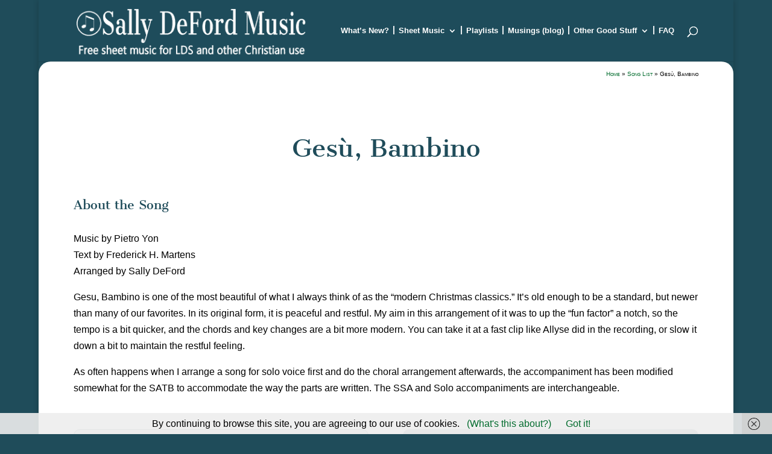

--- FILE ---
content_type: text/html; charset=UTF-8
request_url: https://defordmusic.com/song-list/gesu-bambino/
body_size: 110357
content:
<!DOCTYPE html>
<html dir="ltr" lang="en-US">
<head>
<meta charset="UTF-8" />
<meta http-equiv="X-UA-Compatible" content="IE=edge">
<link rel="pingback" href="https://defordmusic.com/xmlrpc.php" />
<script type="text/javascript">
document.documentElement.className = 'js';
</script>
<title>Gesù, Bambino | Sally DeFord Music</title>
<link rel="preconnect" href="https://fonts.gstatic.com" crossorigin /><style id="et-builder-googlefonts-cached-inline">/* Original: https://fonts.googleapis.com/css?family=Cantata+One:regular|PT+Serif:regular,italic,700,700italic&#038;subset=latin,latin-ext,cyrillic,cyrillic-ext&#038;display=swap *//* User Agent: Mozilla/5.0 (Unknown; Linux x86_64) AppleWebKit/538.1 (KHTML, like Gecko) Safari/538.1 Daum/4.1 */@font-face {font-family: 'Cantata One';font-style: normal;font-weight: 400;font-display: swap;src: url(https://fonts.gstatic.com/s/cantataone/v16/PlI5Fl60Nb5obNzNe2jslWxNvcQ.ttf) format('truetype');}@font-face {font-family: 'PT Serif';font-style: italic;font-weight: 400;font-display: swap;src: url(https://fonts.gstatic.com/s/ptserif/v19/EJRTQgYoZZY2vCFuvAFT_rO1dw.ttf) format('truetype');}@font-face {font-family: 'PT Serif';font-style: italic;font-weight: 700;font-display: swap;src: url(https://fonts.gstatic.com/s/ptserif/v19/EJRQQgYoZZY2vCFuvAFT9gaQZyffpQ.ttf) format('truetype');}@font-face {font-family: 'PT Serif';font-style: normal;font-weight: 400;font-display: swap;src: url(https://fonts.gstatic.com/s/ptserif/v19/EJRVQgYoZZY2vCFuvAFYzro.ttf) format('truetype');}@font-face {font-family: 'PT Serif';font-style: normal;font-weight: 700;font-display: swap;src: url(https://fonts.gstatic.com/s/ptserif/v19/EJRSQgYoZZY2vCFuvAnt66qcVy4.ttf) format('truetype');}/* User Agent: Mozilla/5.0 (Windows NT 6.1; WOW64; rv:27.0) Gecko/20100101 Firefox/27.0 */@font-face {font-family: 'Cantata One';font-style: normal;font-weight: 400;font-display: swap;src: url(https://fonts.gstatic.com/l/font?kit=PlI5Fl60Nb5obNzNe2jslWxNvcc&skey=9f9fbf085fb5338c&v=v16) format('woff');}@font-face {font-family: 'PT Serif';font-style: italic;font-weight: 400;font-display: swap;src: url(https://fonts.gstatic.com/l/font?kit=EJRTQgYoZZY2vCFuvAFT_rO1dA&skey=caf1b69f1774cae7&v=v19) format('woff');}@font-face {font-family: 'PT Serif';font-style: italic;font-weight: 700;font-display: swap;src: url(https://fonts.gstatic.com/l/font?kit=EJRQQgYoZZY2vCFuvAFT9gaQZyffpg&skey=8c21167c941ad566&v=v19) format('woff');}@font-face {font-family: 'PT Serif';font-style: normal;font-weight: 400;font-display: swap;src: url(https://fonts.gstatic.com/l/font?kit=EJRVQgYoZZY2vCFuvAFYzrk&skey=e37119e9cd703ddf&v=v19) format('woff');}@font-face {font-family: 'PT Serif';font-style: normal;font-weight: 700;font-display: swap;src: url(https://fonts.gstatic.com/l/font?kit=EJRSQgYoZZY2vCFuvAnt66qcVy0&skey=f3f4fc2f289c7d5b&v=v19) format('woff');}/* User Agent: Mozilla/5.0 (Windows NT 6.3; rv:39.0) Gecko/20100101 Firefox/39.0 */@font-face {font-family: 'Cantata One';font-style: normal;font-weight: 400;font-display: swap;src: url(https://fonts.gstatic.com/s/cantataone/v16/PlI5Fl60Nb5obNzNe2jslWxNvcE.woff2) format('woff2');}@font-face {font-family: 'PT Serif';font-style: italic;font-weight: 400;font-display: swap;src: url(https://fonts.gstatic.com/s/ptserif/v19/EJRTQgYoZZY2vCFuvAFT_rO1cg.woff2) format('woff2');}@font-face {font-family: 'PT Serif';font-style: italic;font-weight: 700;font-display: swap;src: url(https://fonts.gstatic.com/s/ptserif/v19/EJRQQgYoZZY2vCFuvAFT9gaQZyffoA.woff2) format('woff2');}@font-face {font-family: 'PT Serif';font-style: normal;font-weight: 400;font-display: swap;src: url(https://fonts.gstatic.com/s/ptserif/v19/EJRVQgYoZZY2vCFuvAFYzr8.woff2) format('woff2');}@font-face {font-family: 'PT Serif';font-style: normal;font-weight: 700;font-display: swap;src: url(https://fonts.gstatic.com/s/ptserif/v19/EJRSQgYoZZY2vCFuvAnt66qcVys.woff2) format('woff2');}</style>
<!-- All in One SEO 4.9.3 - aioseo.com -->
<meta name="description" content="Music by Pietro Yon; Text by Frederick H. Martens; Arranged by Sally DeFord. For Solo, SATB or SSA, with optional flutes." />
<meta name="robots" content="max-image-preview:large" />
<link rel="canonical" href="https://defordmusic.com/song-list/gesu-bambino/" />
<meta name="generator" content="All in One SEO (AIOSEO) 4.9.3" />
<script type="application/ld+json" class="aioseo-schema">
{"@context":"https:\/\/schema.org","@graph":[{"@type":"BreadcrumbList","@id":"https:\/\/defordmusic.com\/song-list\/gesu-bambino\/#breadcrumblist","itemListElement":[{"@type":"ListItem","@id":"https:\/\/defordmusic.com#listItem","position":1,"name":"Home","item":"https:\/\/defordmusic.com","nextItem":{"@type":"ListItem","@id":"https:\/\/defordmusic.com\/song-list\/#listItem","name":"Song List"}},{"@type":"ListItem","@id":"https:\/\/defordmusic.com\/song-list\/#listItem","position":2,"name":"Song List","item":"https:\/\/defordmusic.com\/song-list\/","nextItem":{"@type":"ListItem","@id":"https:\/\/defordmusic.com\/song-list\/gesu-bambino\/#listItem","name":"Ges\u00f9, Bambino"},"previousItem":{"@type":"ListItem","@id":"https:\/\/defordmusic.com#listItem","name":"Home"}},{"@type":"ListItem","@id":"https:\/\/defordmusic.com\/song-list\/gesu-bambino\/#listItem","position":3,"name":"Ges\u00f9, Bambino","previousItem":{"@type":"ListItem","@id":"https:\/\/defordmusic.com\/song-list\/#listItem","name":"Song List"}}]},{"@type":"Person","@id":"https:\/\/defordmusic.com\/#person","name":"Sally DeFord","image":{"@type":"ImageObject","@id":"https:\/\/defordmusic.com\/song-list\/gesu-bambino\/#personImage","url":"https:\/\/secure.gravatar.com\/avatar\/4b6d0aedd92f2a8f418dac4fb373bc334ab286f2d0fe0f0d86003f9f95b431e4?s=96&d=mm&r=g","width":96,"height":96,"caption":"Sally DeFord"}},{"@type":"WebPage","@id":"https:\/\/defordmusic.com\/song-list\/gesu-bambino\/#webpage","url":"https:\/\/defordmusic.com\/song-list\/gesu-bambino\/","name":"Ges\u00f9, Bambino | Sally DeFord Music","description":"Music by Pietro Yon; Text by Frederick H. Martens; Arranged by Sally DeFord. For Solo, SATB or SSA, with optional flutes.","inLanguage":"en-US","isPartOf":{"@id":"https:\/\/defordmusic.com\/#website"},"breadcrumb":{"@id":"https:\/\/defordmusic.com\/song-list\/gesu-bambino\/#breadcrumblist"},"image":{"@type":"ImageObject","url":"https:\/\/defordmusic.com\/wp-content\/uploads\/Song-page-thumbnail.jpg","@id":"https:\/\/defordmusic.com\/song-list\/gesu-bambino\/#mainImage","width":150,"height":192},"primaryImageOfPage":{"@id":"https:\/\/defordmusic.com\/song-list\/gesu-bambino\/#mainImage"},"datePublished":"2017-08-10T05:06:12-06:00","dateModified":"2025-05-28T19:47:29-06:00"},{"@type":"WebSite","@id":"https:\/\/defordmusic.com\/#website","url":"https:\/\/defordmusic.com\/","name":"Sally DeFord Music","alternateName":"DeFord Music","description":"Free, downloadable sheet music (PDF) for LDS and other Christian use.","inLanguage":"en-US","publisher":{"@id":"https:\/\/defordmusic.com\/#person"}}]}
</script>
<!-- All in One SEO -->
<script type="text/javascript">
let jqueryParams=[],jQuery=function(r){return jqueryParams=[...jqueryParams,r],jQuery},$=function(r){return jqueryParams=[...jqueryParams,r],$};window.jQuery=jQuery,window.$=jQuery;let customHeadScripts=!1;jQuery.fn=jQuery.prototype={},$.fn=jQuery.prototype={},jQuery.noConflict=function(r){if(window.jQuery)return jQuery=window.jQuery,$=window.jQuery,customHeadScripts=!0,jQuery.noConflict},jQuery.ready=function(r){jqueryParams=[...jqueryParams,r]},$.ready=function(r){jqueryParams=[...jqueryParams,r]},jQuery.load=function(r){jqueryParams=[...jqueryParams,r]},$.load=function(r){jqueryParams=[...jqueryParams,r]},jQuery.fn.ready=function(r){jqueryParams=[...jqueryParams,r]},$.fn.ready=function(r){jqueryParams=[...jqueryParams,r]};</script><link rel='dns-prefetch' href='//stats.wp.com' />
<link rel="alternate" type="application/rss+xml" title="Sally DeFord Music &raquo; Feed" href="https://defordmusic.com/feed/" />
<link rel="alternate" type="application/rss+xml" title="Sally DeFord Music &raquo; Comments Feed" href="https://defordmusic.com/comments/feed/" />
<link rel="alternate" type="application/rss+xml" title="Sally DeFord Music &raquo; Gesù, Bambino Comments Feed" href="https://defordmusic.com/song-list/gesu-bambino/feed/" />
<meta content="Divi v.4.27.4" name="generator"/><!-- <link rel='stylesheet' id='colorboxstyle-css' href='https://defordmusic.com/wp-content/plugins/link-library/colorbox/colorbox.css?ver=6.8.3' type='text/css' media='all' /> -->
<link rel="stylesheet" type="text/css" href="//defordmusic.com/wp-content/cache/wpfc-minified/m90bsuxe/g11a0.css" media="all"/>
<style id='wp-block-library-theme-inline-css' type='text/css'>
.wp-block-audio :where(figcaption){color:#555;font-size:13px;text-align:center}.is-dark-theme .wp-block-audio :where(figcaption){color:#ffffffa6}.wp-block-audio{margin:0 0 1em}.wp-block-code{border:1px solid #ccc;border-radius:4px;font-family:Menlo,Consolas,monaco,monospace;padding:.8em 1em}.wp-block-embed :where(figcaption){color:#555;font-size:13px;text-align:center}.is-dark-theme .wp-block-embed :where(figcaption){color:#ffffffa6}.wp-block-embed{margin:0 0 1em}.blocks-gallery-caption{color:#555;font-size:13px;text-align:center}.is-dark-theme .blocks-gallery-caption{color:#ffffffa6}:root :where(.wp-block-image figcaption){color:#555;font-size:13px;text-align:center}.is-dark-theme :root :where(.wp-block-image figcaption){color:#ffffffa6}.wp-block-image{margin:0 0 1em}.wp-block-pullquote{border-bottom:4px solid;border-top:4px solid;color:currentColor;margin-bottom:1.75em}.wp-block-pullquote cite,.wp-block-pullquote footer,.wp-block-pullquote__citation{color:currentColor;font-size:.8125em;font-style:normal;text-transform:uppercase}.wp-block-quote{border-left:.25em solid;margin:0 0 1.75em;padding-left:1em}.wp-block-quote cite,.wp-block-quote footer{color:currentColor;font-size:.8125em;font-style:normal;position:relative}.wp-block-quote:where(.has-text-align-right){border-left:none;border-right:.25em solid;padding-left:0;padding-right:1em}.wp-block-quote:where(.has-text-align-center){border:none;padding-left:0}.wp-block-quote.is-large,.wp-block-quote.is-style-large,.wp-block-quote:where(.is-style-plain){border:none}.wp-block-search .wp-block-search__label{font-weight:700}.wp-block-search__button{border:1px solid #ccc;padding:.375em .625em}:where(.wp-block-group.has-background){padding:1.25em 2.375em}.wp-block-separator.has-css-opacity{opacity:.4}.wp-block-separator{border:none;border-bottom:2px solid;margin-left:auto;margin-right:auto}.wp-block-separator.has-alpha-channel-opacity{opacity:1}.wp-block-separator:not(.is-style-wide):not(.is-style-dots){width:100px}.wp-block-separator.has-background:not(.is-style-dots){border-bottom:none;height:1px}.wp-block-separator.has-background:not(.is-style-wide):not(.is-style-dots){height:2px}.wp-block-table{margin:0 0 1em}.wp-block-table td,.wp-block-table th{word-break:normal}.wp-block-table :where(figcaption){color:#555;font-size:13px;text-align:center}.is-dark-theme .wp-block-table :where(figcaption){color:#ffffffa6}.wp-block-video :where(figcaption){color:#555;font-size:13px;text-align:center}.is-dark-theme .wp-block-video :where(figcaption){color:#ffffffa6}.wp-block-video{margin:0 0 1em}:root :where(.wp-block-template-part.has-background){margin-bottom:0;margin-top:0;padding:1.25em 2.375em}
</style>
<!-- <link rel='stylesheet' id='aioseo/css/src/vue/standalone/blocks/table-of-contents/global.scss-css' href='https://defordmusic.com/wp-content/plugins/all-in-one-seo-pack/dist/Lite/assets/css/table-of-contents/global.e90f6d47.css?ver=4.9.3' type='text/css' media='all' /> -->
<!-- <link rel='stylesheet' id='wp-components-css' href='https://defordmusic.com/wp-includes/css/dist/components/style.min.css?ver=6.8.3' type='text/css' media='all' /> -->
<!-- <link rel='stylesheet' id='wp-preferences-css' href='https://defordmusic.com/wp-includes/css/dist/preferences/style.min.css?ver=6.8.3' type='text/css' media='all' /> -->
<!-- <link rel='stylesheet' id='wp-block-editor-css' href='https://defordmusic.com/wp-includes/css/dist/block-editor/style.min.css?ver=6.8.3' type='text/css' media='all' /> -->
<!-- <link rel='stylesheet' id='popup-maker-block-library-style-css' href='https://defordmusic.com/wp-content/plugins/popup-maker/dist/packages/block-library-style.css?ver=dbea705cfafe089d65f1' type='text/css' media='all' /> -->
<!-- <link rel='stylesheet' id='mediaelement-css' href='https://defordmusic.com/wp-includes/js/mediaelement/mediaelementplayer-legacy.min.css?ver=4.2.17' type='text/css' media='all' /> -->
<!-- <link rel='stylesheet' id='wp-mediaelement-css' href='https://defordmusic.com/wp-includes/js/mediaelement/wp-mediaelement.min.css?ver=6.8.3' type='text/css' media='all' /> -->
<link rel="stylesheet" type="text/css" href="//defordmusic.com/wp-content/cache/wpfc-minified/eg0u91pr/g11a0.css" media="all"/>
<style id='jetpack-sharing-buttons-style-inline-css' type='text/css'>
.jetpack-sharing-buttons__services-list{display:flex;flex-direction:row;flex-wrap:wrap;gap:0;list-style-type:none;margin:5px;padding:0}.jetpack-sharing-buttons__services-list.has-small-icon-size{font-size:12px}.jetpack-sharing-buttons__services-list.has-normal-icon-size{font-size:16px}.jetpack-sharing-buttons__services-list.has-large-icon-size{font-size:24px}.jetpack-sharing-buttons__services-list.has-huge-icon-size{font-size:36px}@media print{.jetpack-sharing-buttons__services-list{display:none!important}}.editor-styles-wrapper .wp-block-jetpack-sharing-buttons{gap:0;padding-inline-start:0}ul.jetpack-sharing-buttons__services-list.has-background{padding:1.25em 2.375em}
</style>
<style id='global-styles-inline-css' type='text/css'>
:root{--wp--preset--aspect-ratio--square: 1;--wp--preset--aspect-ratio--4-3: 4/3;--wp--preset--aspect-ratio--3-4: 3/4;--wp--preset--aspect-ratio--3-2: 3/2;--wp--preset--aspect-ratio--2-3: 2/3;--wp--preset--aspect-ratio--16-9: 16/9;--wp--preset--aspect-ratio--9-16: 9/16;--wp--preset--color--black: #000000;--wp--preset--color--cyan-bluish-gray: #abb8c3;--wp--preset--color--white: #ffffff;--wp--preset--color--pale-pink: #f78da7;--wp--preset--color--vivid-red: #cf2e2e;--wp--preset--color--luminous-vivid-orange: #ff6900;--wp--preset--color--luminous-vivid-amber: #fcb900;--wp--preset--color--light-green-cyan: #7bdcb5;--wp--preset--color--vivid-green-cyan: #00d084;--wp--preset--color--pale-cyan-blue: #8ed1fc;--wp--preset--color--vivid-cyan-blue: #0693e3;--wp--preset--color--vivid-purple: #9b51e0;--wp--preset--gradient--vivid-cyan-blue-to-vivid-purple: linear-gradient(135deg,rgba(6,147,227,1) 0%,rgb(155,81,224) 100%);--wp--preset--gradient--light-green-cyan-to-vivid-green-cyan: linear-gradient(135deg,rgb(122,220,180) 0%,rgb(0,208,130) 100%);--wp--preset--gradient--luminous-vivid-amber-to-luminous-vivid-orange: linear-gradient(135deg,rgba(252,185,0,1) 0%,rgba(255,105,0,1) 100%);--wp--preset--gradient--luminous-vivid-orange-to-vivid-red: linear-gradient(135deg,rgba(255,105,0,1) 0%,rgb(207,46,46) 100%);--wp--preset--gradient--very-light-gray-to-cyan-bluish-gray: linear-gradient(135deg,rgb(238,238,238) 0%,rgb(169,184,195) 100%);--wp--preset--gradient--cool-to-warm-spectrum: linear-gradient(135deg,rgb(74,234,220) 0%,rgb(151,120,209) 20%,rgb(207,42,186) 40%,rgb(238,44,130) 60%,rgb(251,105,98) 80%,rgb(254,248,76) 100%);--wp--preset--gradient--blush-light-purple: linear-gradient(135deg,rgb(255,206,236) 0%,rgb(152,150,240) 100%);--wp--preset--gradient--blush-bordeaux: linear-gradient(135deg,rgb(254,205,165) 0%,rgb(254,45,45) 50%,rgb(107,0,62) 100%);--wp--preset--gradient--luminous-dusk: linear-gradient(135deg,rgb(255,203,112) 0%,rgb(199,81,192) 50%,rgb(65,88,208) 100%);--wp--preset--gradient--pale-ocean: linear-gradient(135deg,rgb(255,245,203) 0%,rgb(182,227,212) 50%,rgb(51,167,181) 100%);--wp--preset--gradient--electric-grass: linear-gradient(135deg,rgb(202,248,128) 0%,rgb(113,206,126) 100%);--wp--preset--gradient--midnight: linear-gradient(135deg,rgb(2,3,129) 0%,rgb(40,116,252) 100%);--wp--preset--font-size--small: 13px;--wp--preset--font-size--medium: 20px;--wp--preset--font-size--large: 36px;--wp--preset--font-size--x-large: 42px;--wp--preset--spacing--20: 0.44rem;--wp--preset--spacing--30: 0.67rem;--wp--preset--spacing--40: 1rem;--wp--preset--spacing--50: 1.5rem;--wp--preset--spacing--60: 2.25rem;--wp--preset--spacing--70: 3.38rem;--wp--preset--spacing--80: 5.06rem;--wp--preset--shadow--natural: 6px 6px 9px rgba(0, 0, 0, 0.2);--wp--preset--shadow--deep: 12px 12px 50px rgba(0, 0, 0, 0.4);--wp--preset--shadow--sharp: 6px 6px 0px rgba(0, 0, 0, 0.2);--wp--preset--shadow--outlined: 6px 6px 0px -3px rgba(255, 255, 255, 1), 6px 6px rgba(0, 0, 0, 1);--wp--preset--shadow--crisp: 6px 6px 0px rgba(0, 0, 0, 1);}:root { --wp--style--global--content-size: 823px;--wp--style--global--wide-size: 1080px; }:where(body) { margin: 0; }.wp-site-blocks > .alignleft { float: left; margin-right: 2em; }.wp-site-blocks > .alignright { float: right; margin-left: 2em; }.wp-site-blocks > .aligncenter { justify-content: center; margin-left: auto; margin-right: auto; }:where(.is-layout-flex){gap: 0.5em;}:where(.is-layout-grid){gap: 0.5em;}.is-layout-flow > .alignleft{float: left;margin-inline-start: 0;margin-inline-end: 2em;}.is-layout-flow > .alignright{float: right;margin-inline-start: 2em;margin-inline-end: 0;}.is-layout-flow > .aligncenter{margin-left: auto !important;margin-right: auto !important;}.is-layout-constrained > .alignleft{float: left;margin-inline-start: 0;margin-inline-end: 2em;}.is-layout-constrained > .alignright{float: right;margin-inline-start: 2em;margin-inline-end: 0;}.is-layout-constrained > .aligncenter{margin-left: auto !important;margin-right: auto !important;}.is-layout-constrained > :where(:not(.alignleft):not(.alignright):not(.alignfull)){max-width: var(--wp--style--global--content-size);margin-left: auto !important;margin-right: auto !important;}.is-layout-constrained > .alignwide{max-width: var(--wp--style--global--wide-size);}body .is-layout-flex{display: flex;}.is-layout-flex{flex-wrap: wrap;align-items: center;}.is-layout-flex > :is(*, div){margin: 0;}body .is-layout-grid{display: grid;}.is-layout-grid > :is(*, div){margin: 0;}body{padding-top: 0px;padding-right: 0px;padding-bottom: 0px;padding-left: 0px;}:root :where(.wp-element-button, .wp-block-button__link){background-color: #32373c;border-width: 0;color: #fff;font-family: inherit;font-size: inherit;line-height: inherit;padding: calc(0.667em + 2px) calc(1.333em + 2px);text-decoration: none;}.has-black-color{color: var(--wp--preset--color--black) !important;}.has-cyan-bluish-gray-color{color: var(--wp--preset--color--cyan-bluish-gray) !important;}.has-white-color{color: var(--wp--preset--color--white) !important;}.has-pale-pink-color{color: var(--wp--preset--color--pale-pink) !important;}.has-vivid-red-color{color: var(--wp--preset--color--vivid-red) !important;}.has-luminous-vivid-orange-color{color: var(--wp--preset--color--luminous-vivid-orange) !important;}.has-luminous-vivid-amber-color{color: var(--wp--preset--color--luminous-vivid-amber) !important;}.has-light-green-cyan-color{color: var(--wp--preset--color--light-green-cyan) !important;}.has-vivid-green-cyan-color{color: var(--wp--preset--color--vivid-green-cyan) !important;}.has-pale-cyan-blue-color{color: var(--wp--preset--color--pale-cyan-blue) !important;}.has-vivid-cyan-blue-color{color: var(--wp--preset--color--vivid-cyan-blue) !important;}.has-vivid-purple-color{color: var(--wp--preset--color--vivid-purple) !important;}.has-black-background-color{background-color: var(--wp--preset--color--black) !important;}.has-cyan-bluish-gray-background-color{background-color: var(--wp--preset--color--cyan-bluish-gray) !important;}.has-white-background-color{background-color: var(--wp--preset--color--white) !important;}.has-pale-pink-background-color{background-color: var(--wp--preset--color--pale-pink) !important;}.has-vivid-red-background-color{background-color: var(--wp--preset--color--vivid-red) !important;}.has-luminous-vivid-orange-background-color{background-color: var(--wp--preset--color--luminous-vivid-orange) !important;}.has-luminous-vivid-amber-background-color{background-color: var(--wp--preset--color--luminous-vivid-amber) !important;}.has-light-green-cyan-background-color{background-color: var(--wp--preset--color--light-green-cyan) !important;}.has-vivid-green-cyan-background-color{background-color: var(--wp--preset--color--vivid-green-cyan) !important;}.has-pale-cyan-blue-background-color{background-color: var(--wp--preset--color--pale-cyan-blue) !important;}.has-vivid-cyan-blue-background-color{background-color: var(--wp--preset--color--vivid-cyan-blue) !important;}.has-vivid-purple-background-color{background-color: var(--wp--preset--color--vivid-purple) !important;}.has-black-border-color{border-color: var(--wp--preset--color--black) !important;}.has-cyan-bluish-gray-border-color{border-color: var(--wp--preset--color--cyan-bluish-gray) !important;}.has-white-border-color{border-color: var(--wp--preset--color--white) !important;}.has-pale-pink-border-color{border-color: var(--wp--preset--color--pale-pink) !important;}.has-vivid-red-border-color{border-color: var(--wp--preset--color--vivid-red) !important;}.has-luminous-vivid-orange-border-color{border-color: var(--wp--preset--color--luminous-vivid-orange) !important;}.has-luminous-vivid-amber-border-color{border-color: var(--wp--preset--color--luminous-vivid-amber) !important;}.has-light-green-cyan-border-color{border-color: var(--wp--preset--color--light-green-cyan) !important;}.has-vivid-green-cyan-border-color{border-color: var(--wp--preset--color--vivid-green-cyan) !important;}.has-pale-cyan-blue-border-color{border-color: var(--wp--preset--color--pale-cyan-blue) !important;}.has-vivid-cyan-blue-border-color{border-color: var(--wp--preset--color--vivid-cyan-blue) !important;}.has-vivid-purple-border-color{border-color: var(--wp--preset--color--vivid-purple) !important;}.has-vivid-cyan-blue-to-vivid-purple-gradient-background{background: var(--wp--preset--gradient--vivid-cyan-blue-to-vivid-purple) !important;}.has-light-green-cyan-to-vivid-green-cyan-gradient-background{background: var(--wp--preset--gradient--light-green-cyan-to-vivid-green-cyan) !important;}.has-luminous-vivid-amber-to-luminous-vivid-orange-gradient-background{background: var(--wp--preset--gradient--luminous-vivid-amber-to-luminous-vivid-orange) !important;}.has-luminous-vivid-orange-to-vivid-red-gradient-background{background: var(--wp--preset--gradient--luminous-vivid-orange-to-vivid-red) !important;}.has-very-light-gray-to-cyan-bluish-gray-gradient-background{background: var(--wp--preset--gradient--very-light-gray-to-cyan-bluish-gray) !important;}.has-cool-to-warm-spectrum-gradient-background{background: var(--wp--preset--gradient--cool-to-warm-spectrum) !important;}.has-blush-light-purple-gradient-background{background: var(--wp--preset--gradient--blush-light-purple) !important;}.has-blush-bordeaux-gradient-background{background: var(--wp--preset--gradient--blush-bordeaux) !important;}.has-luminous-dusk-gradient-background{background: var(--wp--preset--gradient--luminous-dusk) !important;}.has-pale-ocean-gradient-background{background: var(--wp--preset--gradient--pale-ocean) !important;}.has-electric-grass-gradient-background{background: var(--wp--preset--gradient--electric-grass) !important;}.has-midnight-gradient-background{background: var(--wp--preset--gradient--midnight) !important;}.has-small-font-size{font-size: var(--wp--preset--font-size--small) !important;}.has-medium-font-size{font-size: var(--wp--preset--font-size--medium) !important;}.has-large-font-size{font-size: var(--wp--preset--font-size--large) !important;}.has-x-large-font-size{font-size: var(--wp--preset--font-size--x-large) !important;}
:where(.wp-block-post-template.is-layout-flex){gap: 1.25em;}:where(.wp-block-post-template.is-layout-grid){gap: 1.25em;}
:where(.wp-block-columns.is-layout-flex){gap: 2em;}:where(.wp-block-columns.is-layout-grid){gap: 2em;}
:root :where(.wp-block-pullquote){font-size: 1.5em;line-height: 1.6;}
</style>
<!-- <link rel='stylesheet' id='better-recent-comments-css' href='https://defordmusic.com/wp-content/plugins/better-recent-comments/assets/css/better-recent-comments.min.css?ver=6.8.3' type='text/css' media='all' /> -->
<!-- <link rel='stylesheet' id='contact-form-7-css' href='https://defordmusic.com/wp-content/plugins/contact-form-7/includes/css/styles.css?ver=6.1.4' type='text/css' media='all' /> -->
<!-- <link rel='stylesheet' id='divi-upload-icons-awb-public-css' href='https://defordmusic.com/wp-content/plugins/divi-upload-icons-awb/assets/css/diui-awb-public.css?ver=1.2.10' type='text/css' media='all' /> -->
<!-- <link rel='stylesheet' id='divi-upload-icons-awb-icon-fonts-css' href='https://defordmusic.com/wp-content/uploads/divi-uploaded-icons-diui-awb/style.css?ver=1556562483' type='text/css' media='all' /> -->
<!-- <link rel='stylesheet' id='expanding-archives-css' href='https://defordmusic.com/wp-content/plugins/expanding-archives/assets/build/css/expanding-archives.css?ver=2.1.0' type='text/css' media='all' /> -->
<!-- <link rel='stylesheet' id='thumbs_rating_styles-css' href='https://defordmusic.com/wp-content/plugins/link-library/upvote-downvote/css/style.css?ver=1.0.0' type='text/css' media='all' /> -->
<!-- <link rel='stylesheet' id='page-list-style-css' href='https://defordmusic.com/wp-content/plugins/page-list/css/page-list.css?ver=5.9' type='text/css' media='all' /> -->
<!-- <link rel='stylesheet' id='divi-breadcrumbs-module-styles-css' href='https://defordmusic.com/wp-content/plugins/divi-breadcrumbs-module/styles/style.min.css?ver=2.1.6' type='text/css' media='all' /> -->
<!-- <link rel='stylesheet' id='recent-posts-widget-with-thumbnails-public-style-css' href='https://defordmusic.com/wp-content/plugins/recent-posts-widget-with-thumbnails/public.css?ver=7.1.1' type='text/css' media='all' /> -->
<!-- <link rel='stylesheet' id='jetpack-subscriptions-css' href='https://defordmusic.com/wp-content/plugins/jetpack/_inc/build/subscriptions/subscriptions.min.css?ver=15.4' type='text/css' media='all' /> -->
<!-- <link rel='stylesheet' id='wp-pagenavi-css' href='https://defordmusic.com/wp-content/plugins/wp-pagenavi/pagenavi-css.css?ver=2.70' type='text/css' media='all' /> -->
<!-- <link rel='stylesheet' id='tablepress-default-css' href='https://defordmusic.com/wp-content/tablepress-combined.min.css?ver=47' type='text/css' media='all' /> -->
<!-- <link rel='stylesheet' id='popup-maker-site-css' href='//defordmusic.com/wp-content/uploads/pum/pum-site-styles.css?generated=1755168336&#038;ver=1.21.5' type='text/css' media='all' /> -->
<!-- <link rel='stylesheet' id='divi-style-pum-css' href='https://defordmusic.com/wp-content/themes/Divi/style-static.min.css?ver=4.27.4' type='text/css' media='all' /> -->
<link rel="stylesheet" type="text/css" href="//defordmusic.com/wp-content/cache/wpfc-minified/1pe7j445/g11a0.css" media="all"/>
<script src='//defordmusic.com/wp-content/cache/wpfc-minified/88yahimf/g11a1.js' type="text/javascript"></script>
<!-- <script type="text/javascript" src="https://defordmusic.com/wp-includes/js/jquery/jquery.min.js?ver=3.7.1" id="jquery-core-js"></script> -->
<!-- <script type="text/javascript" src="https://defordmusic.com/wp-includes/js/jquery/jquery-migrate.min.js?ver=3.4.1" id="jquery-migrate-js"></script> -->
<script type="text/javascript" id="jquery-js-after">
/* <![CDATA[ */
jqueryParams.length&&$.each(jqueryParams,function(e,r){if("function"==typeof r){var n=String(r);n.replace("$","jQuery");var a=new Function("return "+n)();$(document).ready(a)}});
/* ]]> */
</script>
<script src='//defordmusic.com/wp-content/cache/wpfc-minified/q7yh6hfs/g11a1.js' type="text/javascript"></script>
<!-- <script type="text/javascript" src="https://defordmusic.com/wp-content/plugins/link-library/colorbox/jquery.colorbox-min.js?ver=1.3.9" id="colorbox-js"></script> -->
<!-- <script type="text/javascript" src="https://defordmusic.com/wp-content/plugins/divi-upload-icons-awb/assets/js/diui-awb-public.js?ver=1.2.10" id="divi-upload-icons-awb-js"></script> -->
<script type="text/javascript" id="thumbs_rating_scripts-js-extra">
/* <![CDATA[ */
var thumbs_rating_ajax = {"ajax_url":"https:\/\/defordmusic.com\/wp-admin\/admin-ajax.php","nonce":"862d9595e0"};
/* ]]> */
</script>
<script src='//defordmusic.com/wp-content/cache/wpfc-minified/8lec4p2o/g11a1.js' type="text/javascript"></script>
<!-- <script type="text/javascript" src="https://defordmusic.com/wp-content/plugins/link-library/upvote-downvote/js/general.js?ver=4.0.1" id="thumbs_rating_scripts-js"></script> -->
<link rel="https://api.w.org/" href="https://defordmusic.com/wp-json/" /><link rel="alternate" title="JSON" type="application/json" href="https://defordmusic.com/wp-json/wp/v2/pages/6397" /><link rel="EditURI" type="application/rsd+xml" title="RSD" href="https://defordmusic.com/xmlrpc.php?rsd" />
<meta name="generator" content="WordPress 6.8.3" />
<link rel='shortlink' href='https://defordmusic.com/?p=6397' />
<link rel="alternate" title="oEmbed (JSON)" type="application/json+oembed" href="https://defordmusic.com/wp-json/oembed/1.0/embed?url=https%3A%2F%2Fdefordmusic.com%2Fsong-list%2Fgesu-bambino%2F" />
<link rel="alternate" title="oEmbed (XML)" type="text/xml+oembed" href="https://defordmusic.com/wp-json/oembed/1.0/embed?url=https%3A%2F%2Fdefordmusic.com%2Fsong-list%2Fgesu-bambino%2F&#038;format=xml" />
<style id='LinkLibraryStyle' type='text/css'>
.linktable {margin-top: 15px;} .linktable a {text-decoration:none} a.featured { font-weight: bold; } table.linklisttable { width:100%; border-width: 0px 0px 0px 0px; border-spacing: 5px; /* border-style: outset outset outset outset; border-color: gray gray gray gray; */ border-collapse: separate; } table.linklisttable th { border-width: 1px 1px 1px 1px; padding: 3px 3px 3px 3px; background-color: #f4f5f3; /* border-style: none none none none; border-color: gray gray gray gray; -moz-border-radius: 3px 3px 3px 3px; */ } table.linklisttable td { border-width: 1px 1px 1px 1px; padding: 3px 3px 3px 3px; background-color: #dee1d8; /* border-style: dotted dotted dotted dotted; border-color: gray gray gray gray; -moz-border-radius: 3px 3px 3px 3px; */ } .linklistcatname{ font-family: arial; font-size: 16px; font-weight: bold; border: 0; padding-bottom: 10px; padding-top: 10px; } .linklistcatnamedesc{ font-family: arial; font-size: 12px; font-weight: normal; border: 0; padding-bottom: 10px; padding-top: 10px; } .linklistcolumnheader{ font-weight: bold; } div.rsscontent{color: #333333; font-family: "Helvetica Neue",Arial,Helvetica,sans-serif;font-size: 11px;line-height: 1.25em; vertical-align: baseline;letter-spacing: normal;word-spacing: normal;font-weight: normal;font-style: normal;font-variant: normal;text-transform: none; text-decoration: none;text-align: left;text-indent: 0px;max-width:500px;} #ll_rss_results { border-style:solid;border-width:1px;margin-left:10px;margin-top:10px;padding-top:3px;background-color:#9b4959;} .rsstitle{font-weight:400;font-size:0.8em;color:#33352C;font-family:Georgia,"Times New Roman",Times,serif;} .rsstitle a{color:#33352C} #ll_rss_results img { max-width: 400px; /* Adjust this value according to your content area size*/ height: auto; } .rsselements {float: right;} .highlight_word {background-color: #9b4959} .previouspage {float:left;margin-top:10px;font-weight:bold} .nextpage {float: right;margin-top:10px;font-weight:bold} .resulttitle {padding-top:10px;} .catdropdown { width: 300px; } #llsearch {padding-top:10px;} .lladdlink { margin-top: 16px; } .lladdlink #lladdlinktitle { font-weight: bold; } .lladdlink table { margin-top: 5px; margin-bottom: 8px; border: 0; border-spacing: 0; border-collapse: collapse; } .lladdlink table td { border: 0; height: 30px; } .lladdlink table th { border: 0; text-align: left; font-weight: normal; width: 30%; padding-right: 0px; } .lladdlink input[type="text"] { width: 90%; } .lladdlink select { width: 90%; } .llmessage { margin: 8px; padding: 2px 10px 2px 10px; color: white; border: 1px solid #ddd; background-color: #9b4959; } .pageselector { margin-top: 20px; text-align: center; } .selectedpage { margin: 0px 4px 0px 4px; border: 1px solid #000; padding: 7px; background-color: #f4f5f3; } .unselectedpage { margin: 0px 4px 0px 4px; border: 1px solid #000; padding: 7px; background-color: #dee1d8; } .previousnextactive { margin: 0px 4px 0px 4px; border: 1px solid #000; padding: 7px; background-color: #dee1d8; } .previousnextinactive { margin: 0px 4px 0px 4px; border: 1px solid #000; padding: 7px; background-color: #dddddd; color: #cccccc; } .LinksInCat { display:none; } .allcatalphafilterlinkedletter, .catalphafilterlinkedletter, .catalphafilteremptyletter, .catalphafilterselectedletter, .allcatalphafilterselectedletter { width: 16px; height: 30px; float:left; margin-right: 6px; text-align: center; } .allcatalphafilterlinkedletter, .allcatalphafilterselectedletter { width: 40px; } .catalphafilterlinkedletter { background-color: #aaa; color: #444; } .catalphafilteremptyletter { background-color: #ddd; color: #fff; } .catalphafilterselectedletter { background-color: #558C89; color: #fff; } .catalphafilter { padding-bottom: 30px; }</style>
<style>img#wpstats{display:none}</style>
<meta name="viewport" content="width=device-width, initial-scale=1.0, maximum-scale=1.0, user-scalable=0" /><style type="text/css" id="custom-background-css">
body.custom-background { background-color: #1f4c5a; }
</style>
<script type="text/javascript">
jQuery( document ).ready(function() {
var width = jQuery(window).width(); 
if (width < 980) {
jQuery('body').removeClass('et_boxed_layout');
}
});
</script>
<script type="text/javascript">
jQuery(document).ready(function(){
jQuery('.comment-reply-title span').text('Leave me a comment!');
});
</script>
<script type="text/javascript">
jQuery( document ).ready(function() {
jQuery( "#respond" ).insertBefore( ".commentlist ");
});
</script>
<link rel="icon" href="https://defordmusic.com/wp-content/uploads/cropped-Notes-1-32x32.png" sizes="32x32" />
<link rel="icon" href="https://defordmusic.com/wp-content/uploads/cropped-Notes-1-192x192.png" sizes="192x192" />
<link rel="apple-touch-icon" href="https://defordmusic.com/wp-content/uploads/cropped-Notes-1-180x180.png" />
<meta name="msapplication-TileImage" content="https://defordmusic.com/wp-content/uploads/cropped-Notes-1-270x270.png" />
<!-- <link rel="stylesheet" id="et-divi-customizer-global-cached-inline-styles" href="https://defordmusic.com/wp-content/et-cache/global/et-divi-customizer-global.min.css?ver=1749256590" /> -->
<link rel="stylesheet" type="text/css" href="//defordmusic.com/wp-content/cache/wpfc-minified/qieea7zi/g11a0.css" media="all"/></head>
<body class="wp-singular page-template-default page page-id-6397 page-child parent-pageid-216 custom-background wp-theme-Divi divi-upload-icons et_pb_button_helper_class et_non_fixed_nav et_show_nav et_primary_nav_dropdown_animation_expand et_secondary_nav_dropdown_animation_fade et_header_style_left et_pb_footer_columns2 et_boxed_layout et_cover_background et_pb_gutter et_pb_gutters3 et_pb_pagebuilder_layout et_no_sidebar et_divi_theme et-db">
<div id="page-container">
<header id="main-header" data-height-onload="87">
<div class="container clearfix et_menu_container">
<div class="logo_container">
<span class="logo_helper"></span>
<a href="https://defordmusic.com/">
<img src="https://defordmusic.com/wp-content/uploads/HeaderTitleTransparent-7.png" width="400" height="85" alt="Sally DeFord Music" id="logo" data-height-percentage="100" />
</a>
</div>
<div id="et-top-navigation" data-height="87" data-fixed-height="40">
<nav id="top-menu-nav">
<ul id="top-menu" class="nav et_disable_top_tier"><li id="menu-item-309" class="menu-item menu-item-type-post_type menu-item-object-page menu-item-309"><a href="https://defordmusic.com/whats-new/">What&#8217;s New?</a></li>
<li id="menu-item-238" class="menu-item menu-item-type-custom menu-item-object-custom menu-item-has-children menu-item-238"><a href="https://www.defordmusic.com">Sheet Music</a>
<ul class="sub-menu">
<li id="menu-item-237" class="menu-item menu-item-type-post_type menu-item-object-page current-page-ancestor menu-item-237"><a href="https://defordmusic.com/song-list/">Song List</a></li>
<li id="menu-item-2084" class="menu-item menu-item-type-post_type menu-item-object-page menu-item-2084"><a href="https://defordmusic.com/cantatas/">Cantatas and Programs</a></li>
<li id="menu-item-11985" class="menu-item menu-item-type-post_type menu-item-object-page menu-item-11985"><a href="https://defordmusic.com/songs-by-category-and-by-voicing/">Songs by Category/Voicing</a></li>
</ul>
</li>
<li id="menu-item-1995" class="menu-item menu-item-type-post_type menu-item-object-page menu-item-1995"><a href="https://defordmusic.com/playlists/">Playlists</a></li>
<li id="menu-item-437" class="menu-item menu-item-type-post_type menu-item-object-page menu-item-437"><a href="https://defordmusic.com/musings/">Musings (blog)</a></li>
<li id="menu-item-2315" class="menu-item menu-item-type-custom menu-item-object-custom menu-item-has-children menu-item-2315"><a href="https://www.defordmusic.com">Other Good Stuff</a>
<ul class="sub-menu">
<li id="menu-item-2209" class="menu-item menu-item-type-post_type menu-item-object-page menu-item-2209"><a href="https://defordmusic.com/staff-paper/">Staff Paper</a></li>
<li id="menu-item-2236" class="menu-item menu-item-type-post_type menu-item-object-page menu-item-2236"><a href="https://defordmusic.com/links/">Links</a></li>
<li id="menu-item-2247" class="menu-item menu-item-type-post_type menu-item-object-page menu-item-2247"><a href="https://defordmusic.com/amusing-searches/">Amusing Searches</a></li>
<li id="menu-item-2299" class="menu-item menu-item-type-post_type menu-item-object-page menu-item-2299"><a href="https://defordmusic.com/about-the-composer/">About the Composer</a></li>
</ul>
</li>
<li id="menu-item-652" class="menu-item menu-item-type-post_type menu-item-object-page menu-item-652"><a href="https://defordmusic.com/faq/">FAQ</a></li>
</ul>						</nav>
<div id="et_top_search">
<span id="et_search_icon"></span>
</div>
<div id="et_mobile_nav_menu">
<div class="mobile_nav closed">
<span class="select_page">Select Page</span>
<span class="mobile_menu_bar mobile_menu_bar_toggle"></span>
</div>
</div>				</div> <!-- #et-top-navigation -->
</div> <!-- .container -->
<div class="et_search_outer">
<div class="container et_search_form_container">
<form role="search" method="get" class="et-search-form" action="https://defordmusic.com/">
<input type="search" class="et-search-field" placeholder="Search &hellip;" value="" name="s" title="Search for:" />					</form>
<span class="et_close_search_field"></span>
</div>
</div>
</header> <!-- #main-header -->
<div id="et-main-area">
<div id="main-content">
<article id="post-6397" class="post-6397 page type-page status-publish has-post-thumbnail hentry category-choir category-christmas category-songs category-vocal-solos">
<div class="entry-content">
<div class="et-l et-l--post">
<div class="et_builder_inner_content et_pb_gutters3">
<div class="et_pb_section et_pb_section_1 et_pb_with_background et_section_regular" >
<div class="et_pb_row et_pb_row_0">
<div class="et_pb_column et_pb_column_4_4 et_pb_column_0  et_pb_css_mix_blend_mode_passthrough et-last-child">
<div class="et_pb_module et_pb_dcsbcm_divi_breadcrumbs_module et_pb_dcsbcm_divi_breadcrumbs_module_0">
<div class="et_pb_module_inner">
<ol class="dcsbcm_divi_breadcrumbs" vocab="http://schema.org/" typeof="BreadcrumbList"><li class="dcsbcm_divi_breadcrumb" property="itemListElement" typeof="ListItem"><a property="item" typeof="WebPage" href="https://defordmusic.com"><span property="name">Home</span></a><meta property="position" content="1"></li><span class="dcsbcm_separator">&nbsp;&raquo;&nbsp;</span><li class="dcsbcm_divi_breadcrumb" property="itemListElement" typeof="ListItem"><a property="item" typeof="WebPage" href="https://defordmusic.com/song-list/"><span property="name">Song List</span></a><meta property="position" content="2"></li><span class="dcsbcm_separator">&nbsp;&raquo;&nbsp;</span><span class="dcsbcm_divi_breadcrumb dcsbcm_divi_breadcrumb-active">Gesù, Bambino</span></ol>
</div>
</div>
</div>
</div>
</div><div class="et_pb_section et_pb_section_2 et_section_regular" >
<div class="et_pb_row et_pb_row_1 et_pb_equal_columns">
<div class="et_pb_column et_pb_column_4_4 et_pb_column_1 ds-vertical-align  et_pb_css_mix_blend_mode_passthrough et-last-child">
<div class="et_pb_module et_pb_text et_pb_text_0  et_pb_text_align_center et_pb_bg_layout_light">
<div class="et_pb_text_inner"><h1>Gesù, Bambino</h1></div>
</div>
</div>
</div>
</div><div class="et_pb_section et_pb_section_3 et_section_regular" >
<div class="et_pb_row et_pb_row_2">
<div class="et_pb_column et_pb_column_4_4 et_pb_column_2  et_pb_css_mix_blend_mode_passthrough et-last-child">
<div class="et_pb_module et_pb_text et_pb_text_3  et_pb_text_align_left et_pb_bg_layout_light">
<div class="et_pb_text_inner"><p>About the Song</p></div>
</div><div class="et_pb_module et_pb_text et_pb_text_4  et_pb_text_align_left et_pb_bg_layout_light">
<div class="et_pb_text_inner"><p>Music by Pietro Yon<br />
Text by Frederick H. Martens<br />
Arranged by Sally DeFord</p>
<p>Gesu, Bambino is one of the most beautiful of what I always think of as the “modern Christmas classics.” It’s old enough to be a standard, but newer than many of our favorites. In its original form, it is peaceful and restful. My aim in this arrangement of it was to up the “fun factor” a notch, so the tempo is a bit quicker, and the chords and key changes are a bit more modern. You can take it at a fast clip like Allyse did in the recording, or slow it down a bit to maintain the restful feeling.</p>
<p>As often happens when I arrange a song for solo voice first and do the choral arrangement afterwards, the accompaniment has been modified somewhat for the SATB to accommodate the way the parts are written. The SSA and Solo accompaniments are interchangeable.</p></div>
</div>
</div>
</div>
</div><div class="et_pb_section et_pb_section_4 et_section_regular" >
<div class="et_pb_row et_pb_row_3">
<div class="et_pb_column et_pb_column_1_2 et_pb_column_3  et_pb_css_mix_blend_mode_passthrough">
<div class="et_pb_module et_pb_toggle et_pb_toggle_0 et_pb_toggle_item  et_pb_toggle_close">
<h5 class="et_pb_toggle_title">Sheet Music Downloads</h5>
<div class="et_pb_toggle_content clearfix"><h5>PDF:</h5>
<p><ul class="divi-pdf-list"><li><a href="https://defordmusic.com/wp-content/uploads/gesu-bambino-flutes-all-versions.pdf" target="_blank" class="pdf-link">All versions: Gesu, Bambino &#8211; Flutes</a></li><li><a href="https://defordmusic.com/wp-content/uploads/gesu-bambino-satb.pdf" target="_blank" class="pdf-link">SATB: Gesu Bambino</a></li><li><a href="https://defordmusic.com/wp-content/uploads/gesu-bambino-satb-and-flutes.pdf" target="_blank" class="pdf-link">SATB: Gesu Bambino &#8211; inc. Flutes</a></li><li><a href="https://defordmusic.com/wp-content/uploads/gesu-bambino-solo.pdf" target="_blank" class="pdf-link">Solo: Gesu, Bambino</a></li><li><a href="https://defordmusic.com/wp-content/uploads/gesu-bambino-solo-and-flutes.pdf" target="_blank" class="pdf-link">Solo: Gesu, Bambino &#8211; inc. Flutes</a></li><li><a href="https://defordmusic.com/wp-content/uploads/gesu-bambino-ssa.pdf" target="_blank" class="pdf-link">SSA: Gesu Bambino</a></li><li><a href="https://defordmusic.com/wp-content/uploads/gesu-bambino-ssa-and-flutes.pdf" target="_blank" class="pdf-link">SSA: Gesu Bambino &#8211; inc. Flutes</a></li></ul></p>
<h5>Personal Composer:</h5>
<p>Transpose/resize .pc files using the<a href="https://www.defordmusic.com/wp-content/uploads/personal-composer-demo.exe"> Personal Composer Demo</a>. <a href="https://www.defordmusic.com/transposing-using-personal-composer/" target="_blank" rel="noopener noreferrer">(Help)</a></p>
<p><ul class="divi-pc-list"><li><a href="https://defordmusic.com/wp-content/uploads/Gesu-Bambino-Flutes-all-versions.pc" target="_blank" class="pc-link">All versions: Gesu, Bambino &#8211; Flutes</a></li><li><a href="https://defordmusic.com/wp-content/uploads/gesu-bambino-satb.pc" target="_blank" class="pc-link">SATB: Gesu Bambino</a></li><li><a href="https://defordmusic.com/wp-content/uploads/gesu-bambino-satb-with-flutes.pc" target="_blank" class="pc-link">SATB: Gesu Bambino &#8211; inc. Flutes</a></li><li><a href="https://defordmusic.com/wp-content/uploads/gesu-bambino-solo.pc" target="_blank" class="pc-link">Solo: Gesu Bambino</a></li><li><a href="https://defordmusic.com/wp-content/uploads/gesu-bambino-solo-with-flutes.pc" target="_blank" class="pc-link">Solo: Gesu, Bambino &#8211; inc. Flutes</a></li><li><a href="https://defordmusic.com/wp-content/uploads/gesu-bambino-ssa.pc" target="_blank" class="pc-link">SSA: Gesu Bambino</a></li><li><a href="https://defordmusic.com/wp-content/uploads/gesu-bambino-ssa-with-flutes.pc" target="_blank" class="pc-link">SSA: Gesu Bambino &#8211; inc. Flutes</a></li></ul></p>
<h5>Dorico:</h5>
<p>Transpose/resize .dorico files using the <a href="https://www.steinberg.net/dorico/se/" target="_blank" rel="nofollow noopener">Dorico SE program</a>. <a href="https://www.steinberg.help/r/dorico-se/5.1/en" target="_blank" rel="nofollow noopener">(Help)</a></p>
<p><ul class="divi-dorico-list"><li>No .dorico files found.</li></ul></p>
</div>
</div><div class="et_pb_module et_pb_toggle et_pb_toggle_1 et_pb_toggle_item  et_pb_toggle_close">
<h5 class="et_pb_toggle_title">Spotify, Soundcloud (inc. free downloads)</h5>
<div class="et_pb_toggle_content clearfix"><p><span class="smalltext">Click the <img loading="lazy" decoding="async" class="alignnone size-full wp-image-8393" src="https://www.defordmusic.com/wp-content/uploads/soundcloud-download-icon.jpg" alt="Soundcloud download icon" width="22" height="20" /> to download the free track for personal use.</span></p>
<p>Recording featuring vocals by Allyse Smith Taylor:</p>
<div style="border: 1px solid; box-shadow: 10px 10px 5px #888888; padding: 5px; margin: 3px auto 25px auto; width: 100%;"><iframe loading="lazy" src="https://w.soundcloud.com/player/?url=https%3A//api.soundcloud.com/tracks/172656860&amp;color=9b4759&amp;auto_play=false&amp;hide_related=false&amp;show_comments=true&amp;show_user=true&amp;show_reposts=false" width="100%" height="100" frameborder="no" scrolling="no"></iframe></div>
<p>Accompaniment track:</p>
<div style="border: 1px solid; box-shadow: 10px 10px 5px #888888; padding: 5px; margin: 3px auto 25px auto; width: 100%;"><iframe loading="lazy" src="https://w.soundcloud.com/player/?url=https%3A//api.soundcloud.com/tracks/172653625&amp;color=9b4759&amp;auto_play=false&amp;hide_related=false&amp;show_comments=true&amp;show_user=true&amp;show_reposts=false" width="100%" height="100" frameborder="no" scrolling="no"></iframe></div></div>
</div><div class="et_pb_module et_pb_toggle et_pb_toggle_2 et_pb_toggle_item  et_pb_toggle_close">
<h5 class="et_pb_toggle_title">Apple Music, Amazon</h5>
<div class="et_pb_toggle_content clearfix"><p><span class="smalltext">These files may be copied/shared in any quantity in any physical format unless otherwise noted. They may not be re-sold or offered for download.</span></p>
<div style="border: 1px solid; box-shadow: 10px 10px 5px #888888; padding: 5px; margin: 15px auto 15px auto; width: 100%;">
<p>Apple Music: <a href="https://itunes.apple.com/us/album/gesu-bambino-feat-allyse-smith-taylor/id930659793?i=930659797&amp;app=music&amp;ign-mpt=uo%3D4" target="_blank" rel="noopener">Gesu, Bambino (feat. Allyse Smith Taylor)</a> <br />
Apple Music: <a href="https://itunes.apple.com/us/album/gesu-bambino-accompaniment-track/id930298174?i=930298188&amp;app=music&amp;ign-mpt=uo%3D4" target="_blank" rel="noopener">Gesu, Bambino (Accompaniment Track)</a></p>
<p>Amazon: <a href="https://smile.amazon.com/dp/B00OLEV3A2/ref=cm_sw_r_cp_ep_dp_kIPLybF4ZP5RF" target="_blank" rel="noopener">Gesu, Bambino (feat. Allyse Smith Taylor)</a> <br />
Amazon: <a href="https://smile.amazon.com/dp/B00OKN9CFM/ref=cm_sw_r_cp_ep_dp_FIPLybJSPHSN3" target="_blank" rel="noopener">Gesu, Bambino (Accompaniment Track)</a></p>
</div></div>
</div><div class="et_pb_module et_pb_toggle et_pb_toggle_3 et_pb_toggle_item  et_pb_toggle_close">
<h5 class="et_pb_toggle_title">YouTube</h5>
<div class="et_pb_toggle_content clearfix"><p><strong><iframe loading="lazy" src="https://www.youtube.com/embed/S9iWCbsdHmI?rel=0" width="560" height="315" frameborder="0" allowfullscreen="allowfullscreen"></iframe><br />
<iframe loading="lazy" src="https://www.youtube.com/embed/FqT8Wnvxk9A?rel=0" width="560" height="315" frameborder="0" allowfullscreen="allowfullscreen"></iframe></strong></p>
<p><span class="smalltext">   (Video provided to YouTube by outside parties may contain ads that may be skipped after a few seconds.)</span></p></div>
</div>
</div><div class="et_pb_column et_pb_column_1_2 et_pb_column_4 lyricbox  et_pb_css_mix_blend_mode_passthrough et-last-child">
<div class="et_pb_module et_pb_text et_pb_text_5  et_pb_text_align_center et_pb_bg_layout_light">
<div class="et_pb_text_inner"><p>Lyrics</p></div>
</div><div class="et_pb_module et_pb_text et_pb_text_6  et_pb_text_align_center et_pb_bg_layout_light">
<div class="et_pb_text_inner"><p>When blossoms flowered ‘mid the snows<br />
Upon a winter night<br />
Was born the Child, the Christmas Rose<br />
The King of love and light<br />
The angels sang, the shepherds sang<br />
The grateful earth rejoiced<br />
And at His blessed birth the stars<br />
Their exultation voiced</p>
<p>Oh come, let us adore Him<br />
Christ, the Lord</p>
<p>Again the heart with rapture glows<br />
To greet the holy night<br />
That gave the world its Christmas Rose<br />
The King of love and light<br />
Let every voice acclaim His name<br />
The grateful chorus swell<br />
From paradise to earth He came<br />
That we with Him might dwell</p>
<p>Oh come, let us adore Him<br />
Christ the Lord</p></div>
</div>
</div>
</div>
</div><div class="et_pb_section et_pb_section_6 et_pb_with_background et_section_regular" >
<div class="et_pb_row et_pb_row_4">
<div class="et_pb_column et_pb_column_4_4 et_pb_column_5  et_pb_css_mix_blend_mode_passthrough et-last-child">
<div class="et_pb_module et_pb_divider et_pb_divider_0 et_pb_divider_position_center et_pb_space"><div class="et_pb_divider_internal"></div></div><div class="et_pb_with_border et_pb_module et_pb_text et_pb_text_7 et_animated  et_pb_text_align_left et_pb_bg_layout_light">
<div class="et_pb_text_inner"><p style="text-align: center;"><em>If you have questions, please check the <a href="https://defordmusic.com/faq/">FAQ</a>.  <br /></em><em>If you don't find your answer there, feel free to post your question here. 🙂</em></p></div>
</div><div class="et_pb_with_border et_pb_module et_pb_comments_0 et_hover_enabled et_pb_comments_module et_pb_bg_layout_light">
<section id="comment-wrap">
<h1 id="comments" class="page_title">17 Comments</h1>
<ol class="commentlist clearfix">
<li class="comment even thread-even depth-1" id="li-comment-54216">
<article id="comment-54216" class="comment-body clearfix">
<div class="comment_avatar">
<img alt='Dennis DeFord' src='https://secure.gravatar.com/avatar/4a4ebc75b082cb93c4d13843017d00ab646b12a97ce56e9b3c0c3f2acafae908?s=80&#038;d=mm&#038;r=g' srcset='https://secure.gravatar.com/avatar/4a4ebc75b082cb93c4d13843017d00ab646b12a97ce56e9b3c0c3f2acafae908?s=160&#038;d=mm&#038;r=g 2x' class='avatar avatar-80 photo' height='80' width='80' />			</div>
<div class="comment_postinfo">
<span class="fn">Dennis DeFord</span>				<span class="comment_date">
on December 15, 2025 at 10:05 pm				</span>
</div>
<div class="comment_area">
<div class="comment-content clearfix">
<p>Darrell, click on the &#8220;Sheet Music Downloads&#8221; tab earlier on this page and you&#8217;ll see the SATB versions available. You may freely print and copy as many as you need.</p>
<p>Good luck!</p>
<span class="reply-container"><a rel="nofollow" class="comment-reply-link" href="#comment-54216" data-commentid="54216" data-postid="6397" data-belowelement="comment-54216" data-respondelement="respond" data-replyto="Reply to Dennis DeFord" aria-label="Reply to Dennis DeFord">Reply</a></span>				</div>
</div>
</article>
</li><!-- #comment-## -->
<li class="comment odd alt thread-odd thread-alt depth-1" id="li-comment-54153">
<article id="comment-54153" class="comment-body clearfix">
<div class="comment_avatar">
<img alt='Darrell Callison' src='https://secure.gravatar.com/avatar/f94f62968963ce4a208b54573e29543fd888153777d2dbfd48b5389e66a0ba57?s=80&#038;d=mm&#038;r=g' srcset='https://secure.gravatar.com/avatar/f94f62968963ce4a208b54573e29543fd888153777d2dbfd48b5389e66a0ba57?s=160&#038;d=mm&#038;r=g 2x' class='avatar avatar-80 photo' height='80' width='80' />			</div>
<div class="comment_postinfo">
<span class="fn">Darrell Callison</span>				<span class="comment_date">
on December 14, 2025 at 3:11 pm				</span>
</div>
<div class="comment_area">
<div class="comment-content clearfix">
<p>Is there am SATB versiom?</p>
<span class="reply-container"><a rel="nofollow" class="comment-reply-link" href="#comment-54153" data-commentid="54153" data-postid="6397" data-belowelement="comment-54153" data-respondelement="respond" data-replyto="Reply to Darrell Callison" aria-label="Reply to Darrell Callison">Reply</a></span>				</div>
</div>
</article>
</li><!-- #comment-## -->
<li class="comment even thread-even depth-1" id="li-comment-29469">
<article id="comment-29469" class="comment-body clearfix">
<div class="comment_avatar">
<img alt='Lisa Stobb' src='https://secure.gravatar.com/avatar/4e3bf294c58cbc7f176384e018c8598f50d96e55b02b8cd193325e193e448be8?s=80&#038;d=mm&#038;r=g' srcset='https://secure.gravatar.com/avatar/4e3bf294c58cbc7f176384e018c8598f50d96e55b02b8cd193325e193e448be8?s=160&#038;d=mm&#038;r=g 2x' class='avatar avatar-80 photo' height='80' width='80' />			</div>
<div class="comment_postinfo">
<span class="fn">Lisa Stobb</span>				<span class="comment_date">
on November 25, 2023 at 10:56 am				</span>
</div>
<div class="comment_area">
<div class="comment-content clearfix">
<p>Absolutely lovely!</p>
<p>Thank you sooo much. </p>
<p>A great singable key, also!</p>
<span class="reply-container"><a rel="nofollow" class="comment-reply-link" href="#comment-29469" data-commentid="29469" data-postid="6397" data-belowelement="comment-29469" data-respondelement="respond" data-replyto="Reply to Lisa Stobb" aria-label="Reply to Lisa Stobb">Reply</a></span>				</div>
</div>
</article>
</li><!-- #comment-## -->
<li class="comment odd alt thread-odd thread-alt depth-1" id="li-comment-18911">
<article id="comment-18911" class="comment-body clearfix">
<div class="comment_avatar">
<img alt='Elspeth Richmond' src='https://secure.gravatar.com/avatar/4710bf1eab843d546673ba17afeba3f5be2f7e11bd570a529b8ef7ecfcc83bc7?s=80&#038;d=mm&#038;r=g' srcset='https://secure.gravatar.com/avatar/4710bf1eab843d546673ba17afeba3f5be2f7e11bd570a529b8ef7ecfcc83bc7?s=160&#038;d=mm&#038;r=g 2x' class='avatar avatar-80 photo' height='80' width='80' />			</div>
<div class="comment_postinfo">
<span class="fn">Elspeth Richmond</span>				<span class="comment_date">
on December 21, 2021 at 11:58 pm				</span>
</div>
<div class="comment_area">
<div class="comment-content clearfix">
<p>Thank you!</p>
<span class="reply-container"><a rel="nofollow" class="comment-reply-link" href="#comment-18911" data-commentid="18911" data-postid="6397" data-belowelement="comment-18911" data-respondelement="respond" data-replyto="Reply to Elspeth Richmond" aria-label="Reply to Elspeth Richmond">Reply</a></span>				</div>
</div>
</article>
</li><!-- #comment-## -->
<li class="comment even thread-even depth-1" id="li-comment-18906">
<article id="comment-18906" class="comment-body clearfix">
<div class="comment_avatar">
<img alt='Francisca Aguirre Moltedo' src='https://secure.gravatar.com/avatar/b0d45f5f98bd0ec405861a7554692a7c1daadb6c6993b9a94c388f8c34ea2154?s=80&#038;d=mm&#038;r=g' srcset='https://secure.gravatar.com/avatar/b0d45f5f98bd0ec405861a7554692a7c1daadb6c6993b9a94c388f8c34ea2154?s=160&#038;d=mm&#038;r=g 2x' class='avatar avatar-80 photo' height='80' width='80' />			</div>
<div class="comment_postinfo">
<span class="fn">Francisca Aguirre Moltedo</span>				<span class="comment_date">
on December 21, 2021 at 5:16 pm				</span>
</div>
<div class="comment_area">
<div class="comment-content clearfix">
<p>Thank you!!! Gesu Bambino is so delightful! Plenty of happy memories…<br />
Thank you and have a very Happy Christmas<br />
Blessings</p>
<span class="reply-container"><a rel="nofollow" class="comment-reply-link" href="#comment-18906" data-commentid="18906" data-postid="6397" data-belowelement="comment-18906" data-respondelement="respond" data-replyto="Reply to Francisca Aguirre Moltedo" aria-label="Reply to Francisca Aguirre Moltedo">Reply</a></span>				</div>
</div>
</article>
</li><!-- #comment-## -->
<li class="comment odd alt thread-odd thread-alt depth-1" id="li-comment-9526">
<article id="comment-9526" class="comment-body clearfix">
<div class="comment_avatar">
<img alt='Kelly Bakes' src='https://secure.gravatar.com/avatar/dd7c3850dbf231513207899ec689a9ddd573e582e4768f35a4c77d643b274d8e?s=80&#038;d=mm&#038;r=g' srcset='https://secure.gravatar.com/avatar/dd7c3850dbf231513207899ec689a9ddd573e582e4768f35a4c77d643b274d8e?s=160&#038;d=mm&#038;r=g 2x' class='avatar avatar-80 photo' height='80' width='80' />			</div>
<div class="comment_postinfo">
<span class="fn">Kelly Bakes</span>				<span class="comment_date">
on December 16, 2019 at 1:32 pm				</span>
</div>
<div class="comment_area">
<div class="comment-content clearfix">
<p>You&#8217;re the best! Our choir director (Melissa Ballard&#8211;she&#8217;s incredible) assigned us your arrangement only last Sunday and I was panicking and have never sung in the choir before but your tracks helped me memorize the song before we perform on Sunday! Thank you for being so generous with your work&#8211;they truly light the world.</p>
<span class="reply-container"><a rel="nofollow" class="comment-reply-link" href="#comment-9526" data-commentid="9526" data-postid="6397" data-belowelement="comment-9526" data-respondelement="respond" data-replyto="Reply to Kelly Bakes" aria-label="Reply to Kelly Bakes">Reply</a></span>				</div>
</div>
</article>
</li><!-- #comment-## -->
<li class="comment even thread-even depth-1" id="li-comment-8964">
<article id="comment-8964" class="comment-body clearfix">
<div class="comment_avatar">
<img alt='Dr. Andrew Briggs' src='https://secure.gravatar.com/avatar/a58acc96a089c4125d7fdcbc431411b4ea124bb94d1bbca06164a8d939b2d0a2?s=80&#038;d=mm&#038;r=g' srcset='https://secure.gravatar.com/avatar/a58acc96a089c4125d7fdcbc431411b4ea124bb94d1bbca06164a8d939b2d0a2?s=160&#038;d=mm&#038;r=g 2x' class='avatar avatar-80 photo' height='80' width='80' />			</div>
<div class="comment_postinfo">
<span class="fn">Dr. Andrew Briggs</span>				<span class="comment_date">
on November 14, 2019 at 1:12 pm				</span>
</div>
<div class="comment_area">
<div class="comment-content clearfix">
<p>Hi Sally, my wife and I are singers/voice teachers/choir directors here in Houston, Texas!! It looks like you grant permission to perform, as long as it is not commercial &#8211; may I have permission to record and post it to the Houston Community College website or use as promo material? We would do the SATB version with Flutes. I have read your FAQ, as instructed, and wasn&#8217;t sure about your answer.</p>
<span class="reply-container"><a rel="nofollow" class="comment-reply-link" href="#comment-8964" data-commentid="8964" data-postid="6397" data-belowelement="comment-8964" data-respondelement="respond" data-replyto="Reply to Dr. Andrew Briggs" aria-label="Reply to Dr. Andrew Briggs">Reply</a></span>				</div>
</div>
</article>
<ul class="children">
<li class="comment byuser comment-author-sjgdeford bypostauthor odd alt depth-2" id="li-comment-8965">
<article id="comment-8965" class="comment-body clearfix">
<div class="comment_avatar">
<img alt='Sally DeFord' src='https://secure.gravatar.com/avatar/4b6d0aedd92f2a8f418dac4fb373bc334ab286f2d0fe0f0d86003f9f95b431e4?s=80&#038;d=mm&#038;r=g' srcset='https://secure.gravatar.com/avatar/4b6d0aedd92f2a8f418dac4fb373bc334ab286f2d0fe0f0d86003f9f95b431e4?s=160&#038;d=mm&#038;r=g 2x' class='avatar avatar-80 photo' height='80' width='80' />			</div>
<div class="comment_postinfo">
<span class="fn">Sally DeFord</span>				<span class="comment_date">
on November 14, 2019 at 1:32 pm				</span>
</div>
<div class="comment_area">
<div class="comment-content clearfix">
<p>Absolutely! Send me a copy or a link&#8211;I&#8217;d love to hear you!</p>
<span class="reply-container"><a rel="nofollow" class="comment-reply-link" href="#comment-8965" data-commentid="8965" data-postid="6397" data-belowelement="comment-8965" data-respondelement="respond" data-replyto="Reply to Sally DeFord" aria-label="Reply to Sally DeFord">Reply</a></span>				</div>
</div>
</article>
</li><!-- #comment-## -->
</ul><!-- .children -->
</li><!-- #comment-## -->
<li class="comment even thread-odd thread-alt depth-1" id="li-comment-8942">
<article id="comment-8942" class="comment-body clearfix">
<div class="comment_avatar">
<img alt='Marla' src='https://secure.gravatar.com/avatar/ac153fa1ea525e8579db913d1e88582af0403105c4129c63834b19bdcb7f8d83?s=80&#038;d=mm&#038;r=g' srcset='https://secure.gravatar.com/avatar/ac153fa1ea525e8579db913d1e88582af0403105c4129c63834b19bdcb7f8d83?s=160&#038;d=mm&#038;r=g 2x' class='avatar avatar-80 photo' height='80' width='80' />			</div>
<div class="comment_postinfo">
<span class="fn">Marla</span>				<span class="comment_date">
on November 12, 2019 at 6:17 pm				</span>
</div>
<div class="comment_area">
<div class="comment-content clearfix">
<p>Love your Christmas arrangements.</p>
<span class="reply-container"><a rel="nofollow" class="comment-reply-link" href="#comment-8942" data-commentid="8942" data-postid="6397" data-belowelement="comment-8942" data-respondelement="respond" data-replyto="Reply to Marla" aria-label="Reply to Marla">Reply</a></span>				</div>
</div>
</article>
</li><!-- #comment-## -->
<li class="comment odd alt thread-even depth-1" id="li-comment-5311">
<article id="comment-5311" class="comment-body clearfix">
<div class="comment_avatar">
<img alt='Emilie de Azevedo' src='https://secure.gravatar.com/avatar/ae7a160bb24e3dafb6e50596b78ecad1294a0900b505d3f1a67021360887bffd?s=80&#038;d=mm&#038;r=g' srcset='https://secure.gravatar.com/avatar/ae7a160bb24e3dafb6e50596b78ecad1294a0900b505d3f1a67021360887bffd?s=160&#038;d=mm&#038;r=g 2x' class='avatar avatar-80 photo' height='80' width='80' />			</div>
<div class="comment_postinfo">
<span class="fn">Emilie de Azevedo</span>				<span class="comment_date">
on December 17, 2018 at 10:15 am				</span>
</div>
<div class="comment_area">
<div class="comment-content clearfix">
<p>My choir is singing this in our concert tonight and our Christmas service Sunday. We have a violinist playing the flute part and it works great! We love this addition to our repertoire. Thank you!!!</p>
<span class="reply-container"><a rel="nofollow" class="comment-reply-link" href="#comment-5311" data-commentid="5311" data-postid="6397" data-belowelement="comment-5311" data-respondelement="respond" data-replyto="Reply to Emilie de Azevedo" aria-label="Reply to Emilie de Azevedo">Reply</a></span>				</div>
</div>
</article>
</li><!-- #comment-## -->
<li class="comment even thread-odd thread-alt depth-1" id="li-comment-5093">
<article id="comment-5093" class="comment-body clearfix">
<div class="comment_avatar">
<img alt='Natalie' src='https://secure.gravatar.com/avatar/3eb00bd70b89e335a4b2680df2ce31e5e701c9ff569e2441b8da1f8d92a1c83d?s=80&#038;d=mm&#038;r=g' srcset='https://secure.gravatar.com/avatar/3eb00bd70b89e335a4b2680df2ce31e5e701c9ff569e2441b8da1f8d92a1c83d?s=160&#038;d=mm&#038;r=g 2x' class='avatar avatar-80 photo' height='80' width='80' />			</div>
<div class="comment_postinfo">
<span class="fn">Natalie</span>				<span class="comment_date">
on November 30, 2018 at 9:38 am				</span>
</div>
<div class="comment_area">
<div class="comment-content clearfix">
<p>Hi Sally &#8211; I absolutely love the recorded version of this by Allyce Smith Taylor but didn’t find the women’s vocal harmony part that is in the recording written in the solo music. Is that arrangement available? Or should I just use the soprano and alto parts only in the SATB arrangement?</p>
<span class="reply-container"><a rel="nofollow" class="comment-reply-link" href="#comment-5093" data-commentid="5093" data-postid="6397" data-belowelement="comment-5093" data-respondelement="respond" data-replyto="Reply to Natalie" aria-label="Reply to Natalie">Reply</a></span>				</div>
</div>
</article>
<ul class="children">
<li class="comment odd alt depth-2" id="li-comment-5098">
<article id="comment-5098" class="comment-body clearfix">
<div class="comment_avatar">
<img alt='sallydeford' src='https://secure.gravatar.com/avatar/4b6d0aedd92f2a8f418dac4fb373bc334ab286f2d0fe0f0d86003f9f95b431e4?s=80&#038;d=mm&#038;r=g' srcset='https://secure.gravatar.com/avatar/4b6d0aedd92f2a8f418dac4fb373bc334ab286f2d0fe0f0d86003f9f95b431e4?s=160&#038;d=mm&#038;r=g 2x' class='avatar avatar-80 photo' height='80' width='80' />			</div>
<div class="comment_postinfo">
<span class="fn">sallydeford</span>				<span class="comment_date">
on November 30, 2018 at 3:07 pm				</span>
</div>
<div class="comment_area">
<div class="comment-content clearfix">
<p>She sings the SSA version.</p>
<span class="reply-container"><a rel="nofollow" class="comment-reply-link" href="#comment-5098" data-commentid="5098" data-postid="6397" data-belowelement="comment-5098" data-respondelement="respond" data-replyto="Reply to sallydeford" aria-label="Reply to sallydeford">Reply</a></span>				</div>
</div>
</article>
</li><!-- #comment-## -->
</ul><!-- .children -->
</li><!-- #comment-## -->
<li class="comment even thread-even depth-1" id="li-comment-1954">
<article id="comment-1954" class="comment-body clearfix">
<div class="comment_avatar">
<img alt='Patricia Newchurch' src='https://secure.gravatar.com/avatar/17c95fe0b6e4b1e69e77315803dee5462dbb7975aebfd55c6554ac827b0d2b7d?s=80&#038;d=mm&#038;r=g' srcset='https://secure.gravatar.com/avatar/17c95fe0b6e4b1e69e77315803dee5462dbb7975aebfd55c6554ac827b0d2b7d?s=160&#038;d=mm&#038;r=g 2x' class='avatar avatar-80 photo' height='80' width='80' />			</div>
<div class="comment_postinfo">
<span class="fn">Patricia Newchurch</span>				<span class="comment_date">
on December 18, 2017 at 6:05 am				</span>
</div>
<div class="comment_area">
<div class="comment-content clearfix">
<p>Love it, love it, love it. Thank You</p>
<span class="reply-container"><a rel="nofollow" class="comment-reply-link" href="#comment-1954" data-commentid="1954" data-postid="6397" data-belowelement="comment-1954" data-respondelement="respond" data-replyto="Reply to Patricia Newchurch" aria-label="Reply to Patricia Newchurch">Reply</a></span>				</div>
</div>
</article>
</li><!-- #comment-## -->
<li class="comment odd alt thread-odd thread-alt depth-1" id="li-comment-1639">
<article id="comment-1639" class="comment-body clearfix">
<div class="comment_avatar">
<img alt='Pam' src='https://secure.gravatar.com/avatar/9c5219849303f6dc9a3dae62f078cd37b7353150e1bd16448b6c54e09967d0bb?s=80&#038;d=mm&#038;r=g' srcset='https://secure.gravatar.com/avatar/9c5219849303f6dc9a3dae62f078cd37b7353150e1bd16448b6c54e09967d0bb?s=160&#038;d=mm&#038;r=g 2x' class='avatar avatar-80 photo' height='80' width='80' />			</div>
<div class="comment_postinfo">
<span class="fn">Pam</span>				<span class="comment_date">
on November 12, 2017 at 12:34 am				</span>
</div>
<div class="comment_area">
<div class="comment-content clearfix">
<p>What a beautiful arrangement! I love the flute part, also!  Thank you so much for sharing!  Bless you!</p>
<span class="reply-container"><a rel="nofollow" class="comment-reply-link" href="#comment-1639" data-commentid="1639" data-postid="6397" data-belowelement="comment-1639" data-respondelement="respond" data-replyto="Reply to Pam" aria-label="Reply to Pam">Reply</a></span>				</div>
</div>
</article>
</li><!-- #comment-## -->
<li class="comment even thread-even depth-1" id="li-comment-538">
<article id="comment-538" class="comment-body clearfix">
<div class="comment_avatar">
<img alt='Norrita' src='https://secure.gravatar.com/avatar/f5e34f8896a903806171860b9068bc6ac2e7e5d265a9394042bc22ba1bc8dc5d?s=80&#038;d=mm&#038;r=g' srcset='https://secure.gravatar.com/avatar/f5e34f8896a903806171860b9068bc6ac2e7e5d265a9394042bc22ba1bc8dc5d?s=160&#038;d=mm&#038;r=g 2x' class='avatar avatar-80 photo' height='80' width='80' />			</div>
<div class="comment_postinfo">
<span class="fn">Norrita</span>				<span class="comment_date">
on June 28, 2016 at 8:47 pm				</span>
</div>
<div class="comment_area">
<div class="comment-content clearfix">
<p>Re Gesu Bambino I would love to have a piano version of this .my Dad sang it every Christmas when i was a little girl I have been trying to make a piano version out of  your solo but is not going so well love Norrita Sanders</p>
<span class="reply-container"><a rel="nofollow" class="comment-reply-link" href="#comment-538" data-commentid="538" data-postid="6397" data-belowelement="comment-538" data-respondelement="respond" data-replyto="Reply to Norrita" aria-label="Reply to Norrita">Reply</a></span>				</div>
</div>
</article>
</li><!-- #comment-## -->
<li class="comment odd alt thread-odd thread-alt depth-1" id="li-comment-537">
<article id="comment-537" class="comment-body clearfix">
<div class="comment_avatar">
<img alt='Jean' src='https://secure.gravatar.com/avatar/09b745a221fcc81eddac534896c47e34ae9839f1a600acdb3c57aaab6af3bcca?s=80&#038;d=mm&#038;r=g' srcset='https://secure.gravatar.com/avatar/09b745a221fcc81eddac534896c47e34ae9839f1a600acdb3c57aaab6af3bcca?s=160&#038;d=mm&#038;r=g 2x' class='avatar avatar-80 photo' height='80' width='80' />			</div>
<div class="comment_postinfo">
<span class="fn">Jean</span>				<span class="comment_date">
on December 17, 2015 at 9:26 pm				</span>
</div>
<div class="comment_area">
<div class="comment-content clearfix">
<p>Thank you so much for providing this!  I had a copy of the music, and I have been asked to sing it at our upcoming Christmas Eve service.  The last time I sang it was right before my mother&#8217;s death, and in the confusion thereafter, I have misplaced my copy.  I&#8217;m eternally grateful for the sheet music you provided *and* the transposing tool.  God bless you, and have a Merry Christmas!!</p>
<span class="reply-container"><a rel="nofollow" class="comment-reply-link" href="#comment-537" data-commentid="537" data-postid="6397" data-belowelement="comment-537" data-respondelement="respond" data-replyto="Reply to Jean" aria-label="Reply to Jean">Reply</a></span>				</div>
</div>
</article>
</li><!-- #comment-## -->
<li class="comment even thread-even depth-1" id="li-comment-533">
<article id="comment-533" class="comment-body clearfix">
<div class="comment_avatar">
<img alt='Chris Calkins' src='https://secure.gravatar.com/avatar/d783374ce50aa1b3c77d2c5bc948d577c35179730eb8211d5be39fd0b9485e5f?s=80&#038;d=mm&#038;r=g' srcset='https://secure.gravatar.com/avatar/d783374ce50aa1b3c77d2c5bc948d577c35179730eb8211d5be39fd0b9485e5f?s=160&#038;d=mm&#038;r=g 2x' class='avatar avatar-80 photo' height='80' width='80' />			</div>
<div class="comment_postinfo">
<span class="fn">Chris Calkins</span>				<span class="comment_date">
on October 24, 2014 at 7:14 pm				</span>
</div>
<div class="comment_area">
<div class="comment-content clearfix">
<p>I, to love this song!  But, It&#8217;s a bit repetitive and draggy.<br />
This is wonderful!  Modern and yet Elizabethan at the same time.<br />
Thank you, thank you!</p>
<span class="reply-container"><a rel="nofollow" class="comment-reply-link" href="#comment-533" data-commentid="533" data-postid="6397" data-belowelement="comment-533" data-respondelement="respond" data-replyto="Reply to Chris Calkins" aria-label="Reply to Chris Calkins">Reply</a></span>				</div>
</div>
</article>
</li><!-- #comment-## -->
</ol>
<div id="respond" class="comment-respond">
<h3 id="reply-title" class="comment-reply-title"><span>Submit a Comment</span> <small><a rel="nofollow" id="cancel-comment-reply-link" href="/song-list/gesu-bambino/#respond" style="display:none;">Cancel reply</a></small></h3><form action="https://defordmusic.com/wp-comments-post.php" method="post" id="commentform" class="comment-form"><p class="comment-notes"><span id="email-notes">Your email address will not be published.</span> <span class="required-field-message">Required fields are marked <span class="required">*</span></span></p><p class="comment-form-comment"><label for="comment">Comment <span class="required">*</span></label> <textarea id="comment" name="comment" cols="45" rows="8" maxlength="65525" required="required"></textarea></p><p class="comment-form-author"><label for="author">Name <span class="required">*</span></label> <input id="author" name="author" type="text" value="" size="30" maxlength="245" autocomplete="name" required="required" /></p>
<p class="comment-form-email"><label for="email">Email <span class="required">*</span></label> <input id="email" name="email" type="text" value="" size="30" maxlength="100" aria-describedby="email-notes" autocomplete="email" required="required" /></p>
<p class="form-submit"><button name="submit" type="submit" id="et_pb_submit" class="submit">Submit Comment</button> <input type='hidden' name='comment_post_ID' value='6397' id='comment_post_ID' />
<input type='hidden' name='comment_parent' id='comment_parent' value='0' />
</p><p style="display: none;"><input type="hidden" id="akismet_comment_nonce" name="akismet_comment_nonce" value="74761e5417" /></p><p style="display: none !important;" class="akismet-fields-container" data-prefix="ak_"><label>&#916;<textarea name="ak_hp_textarea" cols="45" rows="8" maxlength="100"></textarea></label><input type="hidden" id="ak_js_1" name="ak_js" value="217"/><script>document.getElementById( "ak_js_1" ).setAttribute( "value", ( new Date() ).getTime() );</script></p></form>	</div><!-- #respond -->
<p class="akismet_comment_form_privacy_notice">This site uses Akismet to reduce spam. <a href="https://akismet.com/privacy/" target="_blank" rel="nofollow noopener">Learn how your comment data is processed.</a></p>	</section>
</div>
</div>
</div>
</div><div class="et_pb_section et_pb_section_8 et_pb_with_background et_section_regular" >
<div class="et_pb_row et_pb_row_5">
<div class="et_pb_column et_pb_column_4_4 et_pb_column_6  et_pb_css_mix_blend_mode_passthrough et-last-child">
<div class="et_pb_module et_pb_text et_pb_text_8  et_pb_text_align_left et_pb_bg_layout_dark">
</div>
</div>
</div>
</div>		</div>
</div>
</div>
</article>
</div>

<span class="et_pb_scroll_top et-pb-icon"></span>
<footer id="main-footer">
<div id="et-footer-nav">
<div class="container">
<ul id="menu-footer-menu" class="bottom-nav"><li id="menu-item-158" class="menu-item menu-item-type-post_type menu-item-object-page menu-item-home menu-item-158"><a href="https://defordmusic.com/">Home</a></li>
<li id="menu-item-2333" class="menu-item menu-item-type-post_type menu-item-object-page menu-item-2333"><a href="https://defordmusic.com/sitemap/">Sitemap</a></li>
<li id="menu-item-556" class="menu-item menu-item-type-post_type menu-item-object-page menu-item-556"><a href="https://defordmusic.com/contact-me/">Contact Me</a></li>
<li id="menu-item-2406" class="menu-item menu-item-type-post_type menu-item-object-page menu-item-2406"><a href="https://defordmusic.com/subscribeunsubscribe-information/">Subscribe/Unsubscribe Information</a></li>
<li id="menu-item-2420" class="menu-item menu-item-type-post_type menu-item-object-page menu-item-2420"><a href="https://defordmusic.com/privacycookie-policy/">Privacy/Cookie Policy</a></li>
</ul>					</div>
</div>
<div id="footer-bottom">
<div class="container clearfix">
</div>
</div>
</footer>
</div>
</div>
<script type="speculationrules">
{"prefetch":[{"source":"document","where":{"and":[{"href_matches":"\/*"},{"not":{"href_matches":["\/wp-*.php","\/wp-admin\/*","\/wp-content\/uploads\/*","\/wp-content\/*","\/wp-content\/plugins\/*","\/wp-content\/themes\/Divi\/*","\/*\\?(.+)"]}},{"not":{"selector_matches":"a[rel~=\"nofollow\"]"}},{"not":{"selector_matches":".no-prefetch, .no-prefetch a"}}]},"eagerness":"conservative"}]}
</script>
<div 
id="pum-19658" 
role="dialog" 
aria-modal="false"
aria-labelledby="pum_popup_title_19658"
class="pum pum-overlay pum-theme-2432 pum-theme-default-theme popmake-overlay click_open" 
data-popmake="{&quot;id&quot;:19658,&quot;slug&quot;:&quot;dorico-help&quot;,&quot;theme_id&quot;:2432,&quot;cookies&quot;:[],&quot;triggers&quot;:[{&quot;type&quot;:&quot;click_open&quot;,&quot;settings&quot;:{&quot;cookie_name&quot;:&quot;&quot;,&quot;extra_selectors&quot;:&quot;&quot;}}],&quot;mobile_disabled&quot;:null,&quot;tablet_disabled&quot;:null,&quot;meta&quot;:{&quot;display&quot;:{&quot;stackable&quot;:false,&quot;overlay_disabled&quot;:false,&quot;scrollable_content&quot;:false,&quot;disable_reposition&quot;:false,&quot;size&quot;:&quot;medium&quot;,&quot;responsive_min_width&quot;:&quot;0%&quot;,&quot;responsive_min_width_unit&quot;:false,&quot;responsive_max_width&quot;:&quot;100%&quot;,&quot;responsive_max_width_unit&quot;:false,&quot;custom_width&quot;:&quot;640px&quot;,&quot;custom_width_unit&quot;:false,&quot;custom_height&quot;:&quot;380px&quot;,&quot;custom_height_unit&quot;:false,&quot;custom_height_auto&quot;:false,&quot;location&quot;:&quot;center top&quot;,&quot;position_from_trigger&quot;:false,&quot;position_top&quot;:&quot;100&quot;,&quot;position_left&quot;:&quot;0&quot;,&quot;position_bottom&quot;:&quot;0&quot;,&quot;position_right&quot;:&quot;0&quot;,&quot;position_fixed&quot;:false,&quot;animation_type&quot;:&quot;fade&quot;,&quot;animation_speed&quot;:&quot;350&quot;,&quot;animation_origin&quot;:&quot;center top&quot;,&quot;overlay_zindex&quot;:false,&quot;zindex&quot;:&quot;1999999999&quot;},&quot;close&quot;:{&quot;text&quot;:&quot;&quot;,&quot;button_delay&quot;:&quot;0&quot;,&quot;overlay_click&quot;:false,&quot;esc_press&quot;:false,&quot;f4_press&quot;:false},&quot;click_open&quot;:[]}}">
<div id="popmake-19658" class="pum-container popmake theme-2432 pum-responsive pum-responsive-medium responsive size-medium">
<div id="pum_popup_title_19658" class="pum-title popmake-title">
About Dorico Files			</div>
<div class="pum-content popmake-content" tabindex="0">
<p>These files may be transposed or resized using the <a href="https://www.steinberg.net/dorico/se/" target="_blank" rel="nofollow noopener">free Dorico SE program found here.</a></p>
<p><a href="https://www.steinberg.help/r/dorico-se/5.1/en" rel="noopener nofollow " target="_blank">Help files for the program are found here</a>. </p>
<p>If your computer is feeling uncooperative and doesn&#8217;t want to download a .dorico file, try right clicking the link and choosing &#8220;save file as&#8230;&#8221;</p>
<p>🙂</p>
</div>
<button type="button" class="pum-close popmake-close" aria-label="Close">
CLOSE			</button>
</div>
</div>
<div 
id="pum-8405" 
role="dialog" 
aria-modal="false"
class="pum pum-overlay pum-theme-2432 pum-theme-default-theme popmake-overlay click_open" 
data-popmake="{&quot;id&quot;:8405,&quot;slug&quot;:&quot;translations&quot;,&quot;theme_id&quot;:2432,&quot;cookies&quot;:[],&quot;triggers&quot;:[{&quot;type&quot;:&quot;click_open&quot;,&quot;settings&quot;:{&quot;extra_selectors&quot;:&quot;&quot;,&quot;cookie_name&quot;:null}}],&quot;mobile_disabled&quot;:null,&quot;tablet_disabled&quot;:null,&quot;meta&quot;:{&quot;display&quot;:{&quot;position_bottom&quot;:false,&quot;position_left&quot;:false,&quot;position_right&quot;:false,&quot;stackable&quot;:false,&quot;overlay_disabled&quot;:false,&quot;scrollable_content&quot;:false,&quot;disable_reposition&quot;:false,&quot;size&quot;:false,&quot;responsive_min_width&quot;:false,&quot;responsive_min_width_unit&quot;:false,&quot;responsive_max_width&quot;:false,&quot;responsive_max_width_unit&quot;:false,&quot;custom_width&quot;:false,&quot;custom_width_unit&quot;:false,&quot;custom_height&quot;:false,&quot;custom_height_unit&quot;:false,&quot;custom_height_auto&quot;:false,&quot;location&quot;:false,&quot;position_from_trigger&quot;:false,&quot;position_top&quot;:false,&quot;position_fixed&quot;:false,&quot;animation_type&quot;:false,&quot;animation_speed&quot;:false,&quot;animation_origin&quot;:false,&quot;overlay_zindex&quot;:false,&quot;zindex&quot;:false},&quot;close&quot;:{&quot;text&quot;:false,&quot;button_delay&quot;:false,&quot;overlay_click&quot;:false,&quot;esc_press&quot;:false,&quot;f4_press&quot;:false},&quot;click_open&quot;:[]}}">
<div id="popmake-8405" class="pum-container popmake theme-2432 pum-responsive pum-responsive-medium responsive size-medium">
<div class="pum-content popmake-content" tabindex="0">
<div style="color: #000;">
<h4>To list songs with translations:</h4>
<p>Type the language you want into the &#8220;Refine this list&#8221; box. The list will shrink to only those songs that have translations in that language.</p>
</p>
<p>Translations are user submissions. I don&#8217;t speak these languages, so read carefully to be sure the text says what you want to say.</p>
<h4>Available terms:</h4>
<p><strong>Translations</strong> (lists all songs with translations into any non-English language)</p>
<p><strong>Individual languages&#8211;Spanish, Portuguese, German, Albanian, etc.</strong> (lists songs with translations into that particular language)</p>
<p>&nbsp;</p>
</div>
</div>
<button type="button" class="pum-close popmake-close" aria-label="Close">
&#215;			</button>
</div>
</div>
<div 
id="pum-2438" 
role="dialog" 
aria-modal="false"
class="pum pum-overlay pum-theme-2432 pum-theme-default-theme popmake-overlay click_open" 
data-popmake="{&quot;id&quot;:2438,&quot;slug&quot;:&quot;search-terms-for-music-list&quot;,&quot;theme_id&quot;:2432,&quot;cookies&quot;:[],&quot;triggers&quot;:[{&quot;type&quot;:&quot;click_open&quot;,&quot;settings&quot;:{&quot;extra_selectors&quot;:&quot;&quot;,&quot;cookie_name&quot;:null}}],&quot;mobile_disabled&quot;:null,&quot;tablet_disabled&quot;:null,&quot;meta&quot;:{&quot;display&quot;:{&quot;responsive_min_width&quot;:false,&quot;position_bottom&quot;:false,&quot;position_right&quot;:false,&quot;position_left&quot;:false,&quot;stackable&quot;:false,&quot;overlay_disabled&quot;:false,&quot;scrollable_content&quot;:false,&quot;disable_reposition&quot;:false,&quot;size&quot;:false,&quot;responsive_min_width_unit&quot;:false,&quot;responsive_max_width&quot;:false,&quot;responsive_max_width_unit&quot;:false,&quot;custom_width&quot;:false,&quot;custom_width_unit&quot;:false,&quot;custom_height&quot;:false,&quot;custom_height_unit&quot;:false,&quot;custom_height_auto&quot;:false,&quot;location&quot;:false,&quot;position_from_trigger&quot;:false,&quot;position_top&quot;:false,&quot;position_fixed&quot;:false,&quot;animation_type&quot;:false,&quot;animation_speed&quot;:false,&quot;animation_origin&quot;:false,&quot;overlay_zindex&quot;:false,&quot;zindex&quot;:false},&quot;close&quot;:{&quot;text&quot;:false,&quot;button_delay&quot;:false,&quot;overlay_click&quot;:false,&quot;esc_press&quot;:false,&quot;f4_press&quot;:false},&quot;click_open&quot;:[]}}">
<div id="popmake-2438" class="pum-container popmake theme-2432 pum-responsive pum-responsive-medium responsive size-medium">
<div class="pum-content popmake-content" tabindex="0">
<h4>Voicings:</h4>
<div style="color:#000;">
<ul>Solo, Duet, Choir,<br />
SSA, SSAA, SAB, SATB, SSATB, SSAATB, SSAATTB, SSAATTBB,<br />
Two-part, Unison, Hymn<br />
Choir, Women, Men<br />
Piano solo, Piano duet<br />
Children, Simplified</div>
<p>&nbsp;</p>
<h4>Topics:</h4>
<div style="color:#000;">
<ul>Atonement, Easter, Jesus, Savior<br />
Christmas<br />
Faith, Testimony, Obedience<br />
Family, Home, Mother, Father<br />
Missionary, Service, Example<br />
Praise, Gratitude, Worship, Thanksgiving<br />
Restoration, Prophets, Scriptures<br />
Temples, Family History, Heritage, Patriotism<br />
Unity, Brotherhood, Sisterhood, Love</ul>
</div>
<p>&nbsp;</p>
<h4>Miscellaneous:</h4>
<div style="color:#000;">
<ul>Awards<br />
Easy, Difficult<br />
Hymn arrangement<br />
General, All-purpose<br />
Magazines, Publications, Ensign, Friend, New Era, Liahona<br />
Translation, German, Spanish, Portuguese, etc.<br />
Youth, Theme, YW, YM, YMYW, Values</ul>
</div>
<p>&nbsp;</p>
<div style="color:#000;">There are others, and of course any words from song titles. 🙂</div>
</div>
<button type="button" class="pum-close popmake-close" aria-label="Close">
&#215;			</button>
</div>
</div>
<script type="text/javascript">
var et_animation_data = [{"class":"et_pb_text_7","style":"bounce","repeat":"once","duration":"1000ms","delay":"0ms","intensity":"50%","starting_opacity":"0%","speed_curve":"ease-in-out"}];
</script>
<script type="text/javascript">
jQuery(function($){
$('.et_pb_accordion .et_pb_toggle_open').addClass('et_pb_toggle_close').removeClass('et_pb_toggle_open');
$('.et_pb_accordion .et_pb_toggle').click(function() {
$this = $(this);
setTimeout(function(){
$this.closest('.et_pb_accordion').removeClass('et_pb_accordion_toggling');
},700);
});
});
</script>
<script type="text/javascript">
(function($) {
$(document).ready(function() {
var newVal = '(Read full post)';
$('.more-link').html( newVal );
});
})(jQuery);
</script><!-- <link rel='stylesheet' id='wp-block-library-css' href='https://defordmusic.com/wp-includes/css/dist/block-library/style.min.css?ver=6.8.3' type='text/css' media='none' onload="media='all'" /> -->
<link rel="stylesheet" type="text/css" href="//defordmusic.com/wp-content/cache/wpfc-minified/q6uh87od/g11a0.css" media="none"/>
<script type="text/javascript" src="https://defordmusic.com/wp-includes/js/dist/hooks.min.js?ver=4d63a3d491d11ffd8ac6" id="wp-hooks-js"></script>
<script type="text/javascript" src="https://defordmusic.com/wp-includes/js/dist/i18n.min.js?ver=5e580eb46a90c2b997e6" id="wp-i18n-js"></script>
<script type="text/javascript" id="wp-i18n-js-after">
/* <![CDATA[ */
wp.i18n.setLocaleData( { 'text direction\u0004ltr': [ 'ltr' ] } );
/* ]]> */
</script>
<script type="text/javascript" src="https://defordmusic.com/wp-content/plugins/contact-form-7/includes/swv/js/index.js?ver=6.1.4" id="swv-js"></script>
<script type="text/javascript" id="contact-form-7-js-before">
/* <![CDATA[ */
var wpcf7 = {
"api": {
"root": "https:\/\/defordmusic.com\/wp-json\/",
"namespace": "contact-form-7\/v1"
}
};
/* ]]> */
</script>
<script type="text/javascript" src="https://defordmusic.com/wp-content/plugins/contact-form-7/includes/js/index.js?ver=6.1.4" id="contact-form-7-js"></script>
<script type="text/javascript" id="expanding-archives-frontend-js-extra">
/* <![CDATA[ */
var expandingArchives = {"ajaxurl":"https:\/\/defordmusic.com\/wp-admin\/admin-ajax.php","nonce":"43a8fab456","restBase":"https:\/\/defordmusic.com\/wp-json\/expanding-archives\/v1\/posts","restNonce":"168193c8da"};
/* ]]> */
</script>
<script type="text/javascript" src="https://defordmusic.com/wp-content/plugins/expanding-archives/assets/build/js/expanding-archives.js?ver=2.1.0" id="expanding-archives-frontend-js"></script>
<script type="text/javascript" src="https://defordmusic.com/wp-content/plugins/wf-cookie-consent/js/cookiechoices.min.js?ver=6.8.3" id="wf-cookie-consent-cookiechoices-js"></script>
<script type="text/javascript" id="divi-custom-script-js-extra">
/* <![CDATA[ */
var DIVI = {"item_count":"%d Item","items_count":"%d Items"};
var et_builder_utils_params = {"condition":{"diviTheme":true,"extraTheme":false},"scrollLocations":["app","top"],"builderScrollLocations":{"desktop":"app","tablet":"app","phone":"app"},"onloadScrollLocation":"app","builderType":"fe"};
var et_frontend_scripts = {"builderCssContainerPrefix":"#et-boc","builderCssLayoutPrefix":"#et-boc .et-l"};
var et_pb_custom = {"ajaxurl":"https:\/\/defordmusic.com\/wp-admin\/admin-ajax.php","images_uri":"https:\/\/defordmusic.com\/wp-content\/themes\/Divi\/images","builder_images_uri":"https:\/\/defordmusic.com\/wp-content\/themes\/Divi\/includes\/builder\/images","et_frontend_nonce":"2e0475b938","subscription_failed":"Please, check the fields below to make sure you entered the correct information.","et_ab_log_nonce":"c5561f8677","fill_message":"Please, fill in the following fields:","contact_error_message":"Please, fix the following errors:","invalid":"Invalid email","captcha":"Captcha","prev":"Prev","previous":"Previous","next":"Next","wrong_captcha":"You entered the wrong number in captcha.","wrong_checkbox":"Checkbox","ignore_waypoints":"no","is_divi_theme_used":"1","widget_search_selector":".widget_search","ab_tests":[],"is_ab_testing_active":"","page_id":"6397","unique_test_id":"","ab_bounce_rate":"5","is_cache_plugin_active":"yes","is_shortcode_tracking":"","tinymce_uri":"https:\/\/defordmusic.com\/wp-content\/themes\/Divi\/includes\/builder\/frontend-builder\/assets\/vendors","accent_color":"#7EBEC5","waypoints_options":{"context":[".pum-overlay"]}};
var et_pb_box_shadow_elements = [];
/* ]]> */
</script>
<script type="text/javascript" src="https://defordmusic.com/wp-content/themes/Divi/js/scripts.min.js?ver=4.27.4" id="divi-custom-script-js"></script>
<script type="text/javascript" src="https://defordmusic.com/wp-includes/js/comment-reply.min.js?ver=6.8.3" id="comment-reply-js" async="async" data-wp-strategy="async"></script>
<script type="text/javascript" src="https://defordmusic.com/wp-content/plugins/divi-breadcrumbs-module/scripts/frontend-bundle.min.js?ver=2.1.6" id="divi-breadcrumbs-module-frontend-bundle-js"></script>
<script type="text/javascript" src="https://defordmusic.com/wp-includes/js/jquery/ui/core.min.js?ver=1.13.3" id="jquery-ui-core-js"></script>
<script type="text/javascript" id="popup-maker-site-js-extra">
/* <![CDATA[ */
var pum_vars = {"version":"1.21.5","pm_dir_url":"https:\/\/defordmusic.com\/wp-content\/plugins\/popup-maker\/","ajaxurl":"https:\/\/defordmusic.com\/wp-admin\/admin-ajax.php","restapi":"https:\/\/defordmusic.com\/wp-json\/pum\/v1","rest_nonce":null,"default_theme":"2432","debug_mode":"","disable_tracking":"","home_url":"\/","message_position":"top","core_sub_forms_enabled":"1","popups":[],"cookie_domain":"","analytics_enabled":"1","analytics_route":"analytics","analytics_api":"https:\/\/defordmusic.com\/wp-json\/pum\/v1"};
var pum_sub_vars = {"ajaxurl":"https:\/\/defordmusic.com\/wp-admin\/admin-ajax.php","message_position":"top"};
var pum_popups = {"pum-19658":{"triggers":[{"type":"click_open","settings":{"cookie_name":"","extra_selectors":""}}],"cookies":[],"disable_on_mobile":false,"disable_on_tablet":false,"atc_promotion":null,"explain":null,"type_section":null,"theme_id":"2432","size":"medium","responsive_min_width":"0%","responsive_max_width":"100%","custom_width":"640px","custom_height_auto":false,"custom_height":"380px","scrollable_content":false,"animation_type":"fade","animation_speed":"350","animation_origin":"center top","open_sound":"none","custom_sound":"","location":"center top","position_top":"100","position_bottom":"0","position_left":"0","position_right":"0","position_from_trigger":false,"position_fixed":false,"overlay_disabled":false,"stackable":false,"disable_reposition":false,"zindex":"1999999999","close_button_delay":"0","fi_promotion":null,"close_on_form_submission":false,"close_on_form_submission_delay":"0","close_on_overlay_click":false,"close_on_esc_press":false,"close_on_f4_press":false,"disable_form_reopen":false,"disable_accessibility":false,"theme_slug":"default-theme","id":19658,"slug":"dorico-help"},"pum-8405":{"triggers":[],"cookies":[],"disable_on_mobile":false,"disable_on_tablet":false,"atc_promotion":null,"explain":null,"type_section":null,"theme_id":2432,"size":"medium","responsive_min_width":"0%","responsive_max_width":"100%","custom_width":"640px","custom_height_auto":false,"custom_height":"380px","scrollable_content":false,"animation_type":"fade","animation_speed":350,"animation_origin":"center top","open_sound":"none","custom_sound":"","location":"center top","position_top":100,"position_bottom":0,"position_left":0,"position_right":0,"position_from_trigger":false,"position_fixed":false,"overlay_disabled":false,"stackable":false,"disable_reposition":false,"zindex":1999999999,"close_button_delay":0,"fi_promotion":null,"close_on_form_submission":false,"close_on_form_submission_delay":0,"close_on_overlay_click":false,"close_on_esc_press":false,"close_on_f4_press":false,"disable_form_reopen":false,"disable_accessibility":false,"theme_slug":"default-theme","id":8405,"slug":"translations"},"pum-2438":{"triggers":[],"cookies":[],"disable_on_mobile":false,"disable_on_tablet":false,"atc_promotion":null,"explain":null,"type_section":null,"theme_id":2432,"size":"medium","responsive_min_width":"0%","responsive_max_width":"100%","custom_width":"640px","custom_height_auto":false,"custom_height":"380px","scrollable_content":false,"animation_type":"fade","animation_speed":350,"animation_origin":"center top","open_sound":"none","custom_sound":"","location":"center top","position_top":100,"position_bottom":0,"position_left":0,"position_right":0,"position_from_trigger":false,"position_fixed":false,"overlay_disabled":false,"stackable":false,"disable_reposition":false,"zindex":1999999999,"close_button_delay":0,"fi_promotion":null,"close_on_form_submission":false,"close_on_form_submission_delay":0,"close_on_overlay_click":false,"close_on_esc_press":false,"close_on_f4_press":false,"disable_form_reopen":false,"disable_accessibility":false,"theme_slug":"default-theme","id":2438,"slug":"search-terms-for-music-list"}};
/* ]]> */
</script>
<script type="text/javascript" src="//defordmusic.com/wp-content/uploads/pum/pum-site-scripts.js?defer&amp;generated=1755168336&amp;ver=1.21.5" id="popup-maker-site-js"></script>
<script type="text/javascript" src="https://defordmusic.com/wp-content/themes/Divi/core/admin/js/common.js?ver=4.27.4" id="et-core-common-js"></script>
<script type="text/javascript" id="jetpack-stats-js-before">
/* <![CDATA[ */
_stq = window._stq || [];
_stq.push([ "view", {"v":"ext","blog":"35060553","post":"6397","tz":"-7","srv":"defordmusic.com","j":"1:15.4"} ]);
_stq.push([ "clickTrackerInit", "35060553", "6397" ]);
/* ]]> */
</script>
<script type="text/javascript" src="https://stats.wp.com/e-202605.js" id="jetpack-stats-js" defer="defer" data-wp-strategy="defer"></script>
<script defer type="text/javascript" src="https://defordmusic.com/wp-content/plugins/akismet/_inc/akismet-frontend.js?ver=1762987488" id="akismet-frontend-js"></script>
<style id="et-builder-module-design-deferred-6397-cached-inline-styles">.et_pb_section_0,.et_pb_section_1{border-radius:20px 20px 0 0;overflow:hidden;min-height:43px}.et_pb_section_0.et_pb_section{padding-top:4px;padding-right:0px;padding-bottom:4px;padding-left:0px}.et_pb_section_1.et_pb_section{padding-top:4px;padding-right:0px;padding-bottom:4px;padding-left:0px;background-color:#ffffff!important}.et_pb_row_0{min-height:62px}.et_pb_row_0.et_pb_row{padding-top:4px!important;padding-bottom:5px!important;padding-top:4px;padding-bottom:5px}.et_pb_dcsbcm_divi_breadcrumbs_module_0{font-variant:small-caps!important;font-size:10px!important;color:#000000!important;line-height:1.1em!important;text-align:right!important;padding-top:0px!important;padding-bottom:0px!important}.et_pb_dcsbcm_divi_breadcrumbs_module_0 span.dcsbcm_separator{font-variant:small-caps!important;font-size:10px!important;color:#000000!important}.et_pb_section_2.et_pb_section{padding-top:17px;padding-right:0px;padding-bottom:0px;padding-left:0px}.et_pb_row_1.et_pb_row{padding-top:17px!important;padding-right:0px!important;padding-bottom:0px!important;padding-left:0px!important;padding-top:17px;padding-right:0px;padding-bottom:0px;padding-left:0px}.et_pb_text_0.et_pb_text,.et_pb_text_3.et_pb_text,.et_pb_text_5.et_pb_text{color:#1f4c5a!important}.et_pb_text_0{font-family:'Cantata One',Georgia,"Times New Roman",serif;font-size:40px;margin-top:20px!important;margin-bottom:15px!important}.et_pb_text_0 h1{font-size:40px}.et_pb_section_3.et_pb_section{padding-top:12px;padding-right:0px;padding-bottom:5px;padding-left:0px}.et_pb_text_3,.et_pb_text_5{font-family:'Cantata One',Georgia,"Times New Roman",serif;font-size:20px}.et_pb_text_4.et_pb_text,.et_pb_comments_0 .comment-content p,.et_pb_toggle_0.et_pb_toggle.et_pb_toggle_open h5.et_pb_toggle_title,.et_pb_toggle_0.et_pb_toggle.et_pb_toggle_open h1.et_pb_toggle_title,.et_pb_toggle_0.et_pb_toggle.et_pb_toggle_open h2.et_pb_toggle_title,.et_pb_toggle_0.et_pb_toggle.et_pb_toggle_open h3.et_pb_toggle_title,.et_pb_toggle_0.et_pb_toggle.et_pb_toggle_open h4.et_pb_toggle_title,.et_pb_toggle_0.et_pb_toggle.et_pb_toggle_open h6.et_pb_toggle_title,.et_pb_toggle_0.et_pb_toggle.et_pb_toggle_close h5.et_pb_toggle_title,.et_pb_toggle_0.et_pb_toggle.et_pb_toggle_close h1.et_pb_toggle_title,.et_pb_toggle_0.et_pb_toggle.et_pb_toggle_close h2.et_pb_toggle_title,.et_pb_toggle_0.et_pb_toggle.et_pb_toggle_close h3.et_pb_toggle_title,.et_pb_toggle_0.et_pb_toggle.et_pb_toggle_close h4.et_pb_toggle_title,.et_pb_toggle_0.et_pb_toggle.et_pb_toggle_close h6.et_pb_toggle_title,.et_pb_toggle_1.et_pb_toggle.et_pb_toggle_open h5.et_pb_toggle_title,.et_pb_toggle_1.et_pb_toggle.et_pb_toggle_open h1.et_pb_toggle_title,.et_pb_toggle_1.et_pb_toggle.et_pb_toggle_open h2.et_pb_toggle_title,.et_pb_toggle_1.et_pb_toggle.et_pb_toggle_open h3.et_pb_toggle_title,.et_pb_toggle_1.et_pb_toggle.et_pb_toggle_open h4.et_pb_toggle_title,.et_pb_toggle_1.et_pb_toggle.et_pb_toggle_open h6.et_pb_toggle_title,.et_pb_toggle_1.et_pb_toggle.et_pb_toggle_close h5.et_pb_toggle_title,.et_pb_toggle_1.et_pb_toggle.et_pb_toggle_close h1.et_pb_toggle_title,.et_pb_toggle_1.et_pb_toggle.et_pb_toggle_close h2.et_pb_toggle_title,.et_pb_toggle_1.et_pb_toggle.et_pb_toggle_close h3.et_pb_toggle_title,.et_pb_toggle_1.et_pb_toggle.et_pb_toggle_close h4.et_pb_toggle_title,.et_pb_toggle_1.et_pb_toggle.et_pb_toggle_close h6.et_pb_toggle_title,.et_pb_toggle_2.et_pb_toggle.et_pb_toggle_open h5.et_pb_toggle_title,.et_pb_toggle_2.et_pb_toggle.et_pb_toggle_open h1.et_pb_toggle_title,.et_pb_toggle_2.et_pb_toggle.et_pb_toggle_open h2.et_pb_toggle_title,.et_pb_toggle_2.et_pb_toggle.et_pb_toggle_open h3.et_pb_toggle_title,.et_pb_toggle_2.et_pb_toggle.et_pb_toggle_open h4.et_pb_toggle_title,.et_pb_toggle_2.et_pb_toggle.et_pb_toggle_open h6.et_pb_toggle_title,.et_pb_toggle_2.et_pb_toggle.et_pb_toggle_close h5.et_pb_toggle_title,.et_pb_toggle_2.et_pb_toggle.et_pb_toggle_close h1.et_pb_toggle_title,.et_pb_toggle_2.et_pb_toggle.et_pb_toggle_close h2.et_pb_toggle_title,.et_pb_toggle_2.et_pb_toggle.et_pb_toggle_close h3.et_pb_toggle_title,.et_pb_toggle_2.et_pb_toggle.et_pb_toggle_close h4.et_pb_toggle_title,.et_pb_toggle_2.et_pb_toggle.et_pb_toggle_close h6.et_pb_toggle_title,.et_pb_toggle_3.et_pb_toggle.et_pb_toggle_open h5.et_pb_toggle_title,.et_pb_toggle_3.et_pb_toggle.et_pb_toggle_open h1.et_pb_toggle_title,.et_pb_toggle_3.et_pb_toggle.et_pb_toggle_open h2.et_pb_toggle_title,.et_pb_toggle_3.et_pb_toggle.et_pb_toggle_open h3.et_pb_toggle_title,.et_pb_toggle_3.et_pb_toggle.et_pb_toggle_open h4.et_pb_toggle_title,.et_pb_toggle_3.et_pb_toggle.et_pb_toggle_open h6.et_pb_toggle_title,.et_pb_toggle_3.et_pb_toggle.et_pb_toggle_close h5.et_pb_toggle_title,.et_pb_toggle_3.et_pb_toggle.et_pb_toggle_close h1.et_pb_toggle_title,.et_pb_toggle_3.et_pb_toggle.et_pb_toggle_close h2.et_pb_toggle_title,.et_pb_toggle_3.et_pb_toggle.et_pb_toggle_close h3.et_pb_toggle_title,.et_pb_toggle_3.et_pb_toggle.et_pb_toggle_close h4.et_pb_toggle_title,.et_pb_toggle_3.et_pb_toggle.et_pb_toggle_close h6.et_pb_toggle_title{color:#000000!important}.et_pb_section_4.et_pb_section{padding-top:4px;padding-right:0px;padding-bottom:54px;padding-left:0px}.et_pb_toggle_0.et_pb_toggle h5,.et_pb_toggle_0.et_pb_toggle h1.et_pb_toggle_title,.et_pb_toggle_0.et_pb_toggle h2.et_pb_toggle_title,.et_pb_toggle_0.et_pb_toggle h3.et_pb_toggle_title,.et_pb_toggle_0.et_pb_toggle h4.et_pb_toggle_title,.et_pb_toggle_0.et_pb_toggle h6.et_pb_toggle_title{font-family:'Cantata One',Georgia,"Times New Roman",serif;font-size:18px;color:#1f4c5a!important;line-height:1.5em}.et_pb_toggle_0.et_pb_toggle{font-size:14px;color:#000000!important}.et_pb_module.et_pb_toggle_0.et_pb_toggle,.et_pb_module.et_pb_toggle_1.et_pb_toggle,.et_pb_module.et_pb_toggle_2.et_pb_toggle,.et_pb_module.et_pb_toggle_3.et_pb_toggle{border-width:1px;border-style:solid;border-color:#8a9ba0}.et_pb_toggle_0.et_pb_toggle.et_pb_toggle_open,.et_pb_toggle_1.et_pb_toggle.et_pb_toggle_open,.et_pb_toggle_2.et_pb_toggle.et_pb_toggle_open,.et_pb_toggle_3.et_pb_toggle.et_pb_toggle_open{background-color:#ffffff}.et_pb_toggle_0.et_pb_toggle.et_pb_toggle_close,.et_pb_toggle_1.et_pb_toggle.et_pb_toggle_close,.et_pb_toggle_2.et_pb_toggle.et_pb_toggle_close,.et_pb_toggle_3.et_pb_toggle.et_pb_toggle_close{background-color:#dbe3e6}.et_pb_toggle_0.et_pb_toggle_open .et_pb_toggle_title:before,.et_pb_toggle_0.et_pb_toggle_close .et_pb_toggle_title:before,.et_pb_toggle_1.et_pb_toggle_open .et_pb_toggle_title:before,.et_pb_toggle_1.et_pb_toggle_close .et_pb_toggle_title:before,.et_pb_toggle_2.et_pb_toggle_open .et_pb_toggle_title:before,.et_pb_toggle_2.et_pb_toggle_close .et_pb_toggle_title:before,.et_pb_toggle_3.et_pb_toggle_open .et_pb_toggle_title:before,.et_pb_toggle_3.et_pb_toggle_close .et_pb_toggle_title:before{color:#9b4759}.et_pb_toggle_1.et_pb_toggle h5,.et_pb_toggle_1.et_pb_toggle h1.et_pb_toggle_title,.et_pb_toggle_1.et_pb_toggle h2.et_pb_toggle_title,.et_pb_toggle_1.et_pb_toggle h3.et_pb_toggle_title,.et_pb_toggle_1.et_pb_toggle h4.et_pb_toggle_title,.et_pb_toggle_1.et_pb_toggle h6.et_pb_toggle_title,.et_pb_toggle_2.et_pb_toggle h5,.et_pb_toggle_2.et_pb_toggle h1.et_pb_toggle_title,.et_pb_toggle_2.et_pb_toggle h2.et_pb_toggle_title,.et_pb_toggle_2.et_pb_toggle h3.et_pb_toggle_title,.et_pb_toggle_2.et_pb_toggle h4.et_pb_toggle_title,.et_pb_toggle_2.et_pb_toggle h6.et_pb_toggle_title,.et_pb_toggle_3.et_pb_toggle h5,.et_pb_toggle_3.et_pb_toggle h1.et_pb_toggle_title,.et_pb_toggle_3.et_pb_toggle h2.et_pb_toggle_title,.et_pb_toggle_3.et_pb_toggle h3.et_pb_toggle_title,.et_pb_toggle_3.et_pb_toggle h4.et_pb_toggle_title,.et_pb_toggle_3.et_pb_toggle h6.et_pb_toggle_title{font-size:18px}.et_pb_toggle_1.et_pb_toggle{font-family:'Cantata One',Georgia,"Times New Roman",serif;color:#000000!important}.et_pb_toggle_2.et_pb_toggle p,.et_pb_toggle_3.et_pb_toggle p{line-height:1.5em}.et_pb_toggle_2.et_pb_toggle,.et_pb_toggle_3.et_pb_toggle{font-size:14px;color:#000000!important;line-height:1.5em}.et_pb_text_6.et_pb_text{color:#0c0c0c!important}.et_pb_text_6{line-height:1.5em;font-family:'PT Serif',Georgia,"Times New Roman",serif;font-weight:700;font-style:italic;line-height:1.5em;padding-top:0px!important;padding-right:0px!important;padding-bottom:0px!important;padding-left:0px!important;margin-top:-10px!important;margin-right:0px!important;margin-bottom:0px!important;margin-left:0px!important}.et_pb_section_5,.et_pb_section_6{border-radius:0 0 0 0;overflow:hidden}.et_pb_section_5.et_pb_section{padding-top:5px;padding-right:0px;padding-bottom:10px;padding-left:0px}.et_pb_section_6.et_pb_section{padding-top:5px;padding-right:0px;padding-bottom:10px;padding-left:0px;background-color:#ffffff!important}.et_pb_row_4{background-color:#ffffff;border-radius:0 0 0 0;overflow:hidden}.et_pb_row_4.et_pb_row{padding-top:7px!important;padding-right:0px!important;padding-bottom:2px!important;padding-left:0px!important;padding-top:7px;padding-right:0px;padding-bottom:2px;padding-left:0px}.et_pb_divider_0:before{border-top-color:#8a9ba0;border-top-width:3px}.et_pb_text_7.et_pb_text{color:#9b0929!important}.et_pb_text_7{border-width:3px;border-style:dashed;border-color:#9b0929;padding-top:9px!important;padding-right:9px!important;padding-bottom:9px!important;padding-left:9px!important;max-width:80%;box-shadow:inset 0px 0px 18px 0px rgba(155,9,41,0.3);border-radius:9px;-moz-border-radius:9px;-webkit-border-radius:9px}.et_pb_comments_0 .comment_postinfo span{font-family:'Cantata One',Georgia,"Times New Roman",serif!important;font-style:italic!important;font-size:13px!important}.et_pb_comments_0{background-color:#ffffff;border-radius:10px 10px 10px 10px;overflow:hidden;border-color:#dbe3e6!important}body #page-container .et_pb_section .et_pb_comments_0.et_pb_comments_module .et_pb_button,body .pum-container .et_pb_section .et_pb_comments_0.et_pb_comments_module .et_pb_button{color:#ffffff!important;border-width:0px!important;border-color:#1f4c5a;border-radius:11px;letter-spacing:1px;font-size:16px;background-color:#1f4c5a}body #page-container .et_pb_section .et_pb_comments_0.et_pb_comments_module .et_pb_button:hover,body .pum-container .et_pb_section .et_pb_comments_0.et_pb_comments_module .et_pb_button:hover{color:#ffffff!important;border-color:#2a6270!important;border-radius:11px!important;letter-spacing:1px!important}body #page-container .et_pb_section .et_pb_comments_0.et_pb_comments_module .et_pb_button,body #page-container .et_pb_section .et_pb_comments_0.et_pb_comments_module .et_pb_button:hover,body .pum-container .et_pb_section .et_pb_comments_0.et_pb_comments_module .et_pb_button,body .pum-container .et_pb_section .et_pb_comments_0.et_pb_comments_module .et_pb_button:hover{padding:0.3em 1em!important}body #page-container .et_pb_section .et_pb_comments_0.et_pb_comments_module .et_pb_button:before,body #page-container .et_pb_section .et_pb_comments_0.et_pb_comments_module .et_pb_button:after,body .pum-container .et_pb_section .et_pb_comments_0.et_pb_comments_module .et_pb_button:before,body .pum-container .et_pb_section .et_pb_comments_0.et_pb_comments_module .et_pb_button:after{display:none!important}.et_pb_comments_0 #commentform textarea,.et_pb_comments_0 #commentform input[type='text'],.et_pb_comments_0 #commentform input[type='email'],.et_pb_comments_0 #commentform input[type='url']{background-color:#e5eae9;color:#1f4c5a}.et_pb_comments_0 #commentform textarea::-webkit-input-placeholder{color:#1f4c5a}.et_pb_comments_0 #commentform textarea::-moz-placeholder{color:#1f4c5a}.et_pb_comments_0 #commentform textarea:-ms-input-placeholder{color:#1f4c5a}.et_pb_comments_0 #commentform input::-webkit-input-placeholder{color:#1f4c5a}.et_pb_comments_0 #commentform input::-moz-placeholder{color:#1f4c5a}.et_pb_comments_0 #commentform input:-ms-input-placeholder{color:#1f4c5a}.et_pb_comments_0 .et_pb_button{box-shadow:0px 12px 18px -6px rgba(0,0,0,0.3)}.et_pb_comments_0.et_pb_comments_module .et_pb_button{transition:color 300ms ease 0ms,border 300ms ease 0ms,border-radius 300ms ease 0ms,letter-spacing 300ms ease 0ms}.et_pb_section_7,.et_pb_section_8{border-radius:0 0 20px 20px;overflow:hidden;border-bottom:double white 5px}.et_pb_section_7.et_pb_section{padding-top:18px;padding-right:0px;padding-bottom:0px;padding-left:0px}.et_pb_section_8.et_pb_section{padding-top:18px;padding-right:0px;padding-bottom:0px;padding-left:0px;background-color:#ffffff!important}.et_pb_row_5.et_pb_row{padding-top:0px!important;padding-right:0px!important;padding-bottom:15px!important;padding-left:0px!important;padding-top:0px;padding-right:0px;padding-bottom:15px;padding-left:0px}.et_pb_text_8{font-size:12px;border-radius:0 0 20px 20px;overflow:hidden}.et_pb_text_7.et_pb_module{margin-left:auto!important;margin-right:auto!important}@media only screen and (max-width:980px){.et_pb_toggle_0.et_pb_toggle h5,.et_pb_toggle_0.et_pb_toggle h1.et_pb_toggle_title,.et_pb_toggle_0.et_pb_toggle h2.et_pb_toggle_title,.et_pb_toggle_0.et_pb_toggle h3.et_pb_toggle_title,.et_pb_toggle_0.et_pb_toggle h4.et_pb_toggle_title,.et_pb_toggle_0.et_pb_toggle h6.et_pb_toggle_title{line-height:1.5em}.et_pb_text_6{font-size:14px}}@media only screen and (min-width:768px) and (max-width:980px){.et_pb_divider_0{display:none!important}}@media only screen and (max-width:767px){.et_pb_text_0{margin-top:5px!important;margin-bottom:0px!important}.et_pb_text_3{font-size:16px}.et_pb_toggle_0.et_pb_toggle h5,.et_pb_toggle_0.et_pb_toggle h1.et_pb_toggle_title,.et_pb_toggle_0.et_pb_toggle h2.et_pb_toggle_title,.et_pb_toggle_0.et_pb_toggle h3.et_pb_toggle_title,.et_pb_toggle_0.et_pb_toggle h4.et_pb_toggle_title,.et_pb_toggle_0.et_pb_toggle h6.et_pb_toggle_title{line-height:1.5em}.et_pb_toggle_1.et_pb_toggle h5,.et_pb_toggle_1.et_pb_toggle h1.et_pb_toggle_title,.et_pb_toggle_1.et_pb_toggle h2.et_pb_toggle_title,.et_pb_toggle_1.et_pb_toggle h3.et_pb_toggle_title,.et_pb_toggle_1.et_pb_toggle h4.et_pb_toggle_title,.et_pb_toggle_1.et_pb_toggle h6.et_pb_toggle_title,.et_pb_toggle_2.et_pb_toggle h5,.et_pb_toggle_2.et_pb_toggle h1.et_pb_toggle_title,.et_pb_toggle_2.et_pb_toggle h2.et_pb_toggle_title,.et_pb_toggle_2.et_pb_toggle h3.et_pb_toggle_title,.et_pb_toggle_2.et_pb_toggle h4.et_pb_toggle_title,.et_pb_toggle_2.et_pb_toggle h6.et_pb_toggle_title{line-height:1.4em}.et_pb_divider_0{display:none!important}body #page-container .et_pb_section .et_pb_comments_0.et_pb_comments_module .et_pb_button,body .pum-container .et_pb_section .et_pb_comments_0.et_pb_comments_module .et_pb_button{font-size:13px!important}}</style><script type="text/javascript">
window._wfCookieConsentSettings = {"wf_cookietext":"By continuing to browse this site, you are agreeing to our use of cookies. ","wf_dismisstext":"Got it!","wf_linktext":"(What's this about?)","wf_linkhref":"https:\/\/defordmusic.com\/privacycookie-policy\/","wf_position":"bottom","language":"en"};
</script>
</body>
</html><!-- WP Fastest Cache file was created in 0.475 seconds, on January 26, 2026 @ 10:11 am -->

--- FILE ---
content_type: text/css
request_url: https://defordmusic.com/wp-content/cache/wpfc-minified/qieea7zi/g11a0.css
body_size: 14712
content:
body,.et_pb_column_1_2 .et_quote_content blockquote cite,.et_pb_column_1_2 .et_link_content a.et_link_main_url,.et_pb_column_1_3 .et_quote_content blockquote cite,.et_pb_column_3_8 .et_quote_content blockquote cite,.et_pb_column_1_4 .et_quote_content blockquote cite,.et_pb_blog_grid .et_quote_content blockquote cite,.et_pb_column_1_3 .et_link_content a.et_link_main_url,.et_pb_column_3_8 .et_link_content a.et_link_main_url,.et_pb_column_1_4 .et_link_content a.et_link_main_url,.et_pb_blog_grid .et_link_content a.et_link_main_url,body .et_pb_bg_layout_light .et_pb_post p,body .et_pb_bg_layout_dark .et_pb_post p{font-size:16px}.et_pb_slide_content,.et_pb_best_value{font-size:18px}body{color:#000000}h1,h2,h3,h4,h5,h6{color:#1f4c5a}a{color:#006b2c}#main-header,#main-header .nav li ul,.et-search-form,#main-header .et_mobile_menu{background-color:#1e4c5b}.nav li ul{border-color:#1e4c5b}.et_header_style_centered .mobile_nav .select_page,.et_header_style_split .mobile_nav .select_page,.et_nav_text_color_light #top-menu>li>a,.et_nav_text_color_dark #top-menu>li>a,#top-menu a,.et_mobile_menu li a,.et_nav_text_color_light .et_mobile_menu li a,.et_nav_text_color_dark .et_mobile_menu li a,#et_search_icon:before,.et_search_form_container input,span.et_close_search_field:after,#et-top-navigation .et-cart-info{color:#ffffff}.et_search_form_container input::-moz-placeholder{color:#ffffff}.et_search_form_container input::-webkit-input-placeholder{color:#ffffff}.et_search_form_container input:-ms-input-placeholder{color:#ffffff}#top-menu li a{font-size:13px}body.et_vertical_nav .container.et_search_form_container .et-search-form input{font-size:13px!important}#top-menu li a,.et_search_form_container input{font-weight:bold;font-style:normal;text-transform:none;text-decoration:none}.et_search_form_container input::-moz-placeholder{font-weight:bold;font-style:normal;text-transform:none;text-decoration:none}.et_search_form_container input::-webkit-input-placeholder{font-weight:bold;font-style:normal;text-transform:none;text-decoration:none}.et_search_form_container input:-ms-input-placeholder{font-weight:bold;font-style:normal;text-transform:none;text-decoration:none}#top-menu li.current-menu-ancestor>a,#top-menu li.current-menu-item>a,#top-menu li.current_page_item>a{color:#ffffff}#main-footer{background-color:#3f6672}#footer-widgets .footer-widget a,#footer-widgets .footer-widget li a,#footer-widgets .footer-widget li a:hover{color:#bde6ed}#main-footer .footer-widget h4,#main-footer .widget_block h1,#main-footer .widget_block h2,#main-footer .widget_block h3,#main-footer .widget_block h4,#main-footer .widget_block h5,#main-footer .widget_block h6{color:#ffffff}.footer-widget li:before{border-color:#ffffff}.footer-widget,.footer-widget li,.footer-widget li a,#footer-info{font-size:10px}.footer-widget .et_pb_widget div,.footer-widget .et_pb_widget ul,.footer-widget .et_pb_widget ol,.footer-widget .et_pb_widget label{line-height:0.8em}#footer-widgets .footer-widget li:before{top:1px}#et-footer-nav{background-color:#1f4c5a}.bottom-nav,.bottom-nav a,.bottom-nav li.current-menu-item a{color:#ffffff}#et-footer-nav .bottom-nav li.current-menu-item a{color:#ffffff}.bottom-nav,.bottom-nav a{font-size:12px}#footer-bottom{background-color:#1f4c5a}#footer-info,#footer-info a{color:#ffffff}#footer-bottom .et-social-icon a{font-size:10px}#footer-bottom .et-social-icon a{color:#ffffff}@media only screen and (min-width:981px){#main-footer .footer-widget h4,#main-footer .widget_block h1,#main-footer .widget_block h2,#main-footer .widget_block h3,#main-footer .widget_block h4,#main-footer .widget_block h5,#main-footer .widget_block h6{font-size:10px}.et_header_style_left #et-top-navigation,.et_header_style_split #et-top-navigation{padding:44px 0 0 0}.et_header_style_left #et-top-navigation nav>ul>li>a,.et_header_style_split #et-top-navigation nav>ul>li>a{padding-bottom:44px}.et_header_style_split .centered-inline-logo-wrap{width:87px;margin:-87px 0}.et_header_style_split .centered-inline-logo-wrap #logo{max-height:87px}.et_pb_svg_logo.et_header_style_split .centered-inline-logo-wrap #logo{height:87px}.et_header_style_centered #top-menu>li>a{padding-bottom:16px}.et_header_style_slide #et-top-navigation,.et_header_style_fullscreen #et-top-navigation{padding:35px 0 35px 0!important}.et_header_style_centered #main-header .logo_container{height:87px}#logo{max-height:100%}.et_pb_svg_logo #logo{height:100%}.et_header_style_centered.et_hide_primary_logo #main-header:not(.et-fixed-header) .logo_container,.et_header_style_centered.et_hide_fixed_logo #main-header.et-fixed-header .logo_container{height:15.66px}.et-fixed-header #top-menu a,.et-fixed-header #et_search_icon:before,.et-fixed-header #et_top_search .et-search-form input,.et-fixed-header .et_search_form_container input,.et-fixed-header .et_close_search_field:after,.et-fixed-header #et-top-navigation .et-cart-info{color:#ffffff!important}.et-fixed-header .et_search_form_container input::-moz-placeholder{color:#ffffff!important}.et-fixed-header .et_search_form_container input::-webkit-input-placeholder{color:#ffffff!important}.et-fixed-header .et_search_form_container input:-ms-input-placeholder{color:#ffffff!important}.et-fixed-header #top-menu li.current-menu-ancestor>a,.et-fixed-header #top-menu li.current-menu-item>a,.et-fixed-header #top-menu li.current_page_item>a{color:#ffffff!important}}@media only screen and (min-width:1350px){.et_pb_row{padding:27px 0}.et_pb_section{padding:54px 0}.single.et_pb_pagebuilder_layout.et_full_width_page .et_post_meta_wrapper{padding-top:81px}.et_pb_fullwidth_section{padding:0}}@media only screen and (max-width:980px){h1{font-size:28px}h2,.product .related h2,.et_pb_column_1_2 .et_quote_content blockquote p{font-size:24px}h3{font-size:20px}h4,.et_pb_circle_counter h3,.et_pb_number_counter h3,.et_pb_column_1_3 .et_pb_post h2,.et_pb_column_1_4 .et_pb_post h2,.et_pb_blog_grid h2,.et_pb_column_1_3 .et_quote_content blockquote p,.et_pb_column_3_8 .et_quote_content blockquote p,.et_pb_column_1_4 .et_quote_content blockquote p,.et_pb_blog_grid .et_quote_content blockquote p,.et_pb_column_1_3 .et_link_content h2,.et_pb_column_3_8 .et_link_content h2,.et_pb_column_1_4 .et_link_content h2,.et_pb_blog_grid .et_link_content h2,.et_pb_column_1_3 .et_audio_content h2,.et_pb_column_3_8 .et_audio_content h2,.et_pb_column_1_4 .et_audio_content h2,.et_pb_blog_grid .et_audio_content h2,.et_pb_column_3_8 .et_pb_audio_module_content h2,.et_pb_column_1_3 .et_pb_audio_module_content h2,.et_pb_gallery_grid .et_pb_gallery_item h3,.et_pb_portfolio_grid .et_pb_portfolio_item h2,.et_pb_filterable_portfolio_grid .et_pb_portfolio_item h2{font-size:16px}.et_pb_slider.et_pb_module .et_pb_slides .et_pb_slide_description .et_pb_slide_title{font-size:42px}.et_pb_gallery_grid .et_pb_gallery_item h3,.et_pb_portfolio_grid .et_pb_portfolio_item h2,.et_pb_filterable_portfolio_grid .et_pb_portfolio_item h2,.et_pb_column_1_4 .et_pb_audio_module_content h2{font-size:14px}h5{font-size:14px}h6{font-size:13px}}@media only screen and (max-width:767px){h1{font-size:26px}h2,.product .related h2,.et_pb_column_1_2 .et_quote_content blockquote p{font-size:22px}h3{font-size:18px}h4,.et_pb_circle_counter h3,.et_pb_number_counter h3,.et_pb_column_1_3 .et_pb_post h2,.et_pb_column_1_4 .et_pb_post h2,.et_pb_blog_grid h2,.et_pb_column_1_3 .et_quote_content blockquote p,.et_pb_column_3_8 .et_quote_content blockquote p,.et_pb_column_1_4 .et_quote_content blockquote p,.et_pb_blog_grid .et_quote_content blockquote p,.et_pb_column_1_3 .et_link_content h2,.et_pb_column_3_8 .et_link_content h2,.et_pb_column_1_4 .et_link_content h2,.et_pb_blog_grid .et_link_content h2,.et_pb_column_1_3 .et_audio_content h2,.et_pb_column_3_8 .et_audio_content h2,.et_pb_column_1_4 .et_audio_content h2,.et_pb_blog_grid .et_audio_content h2,.et_pb_column_3_8 .et_pb_audio_module_content h2,.et_pb_column_1_3 .et_pb_audio_module_content h2,.et_pb_gallery_grid .et_pb_gallery_item h3,.et_pb_portfolio_grid .et_pb_portfolio_item h2,.et_pb_filterable_portfolio_grid .et_pb_portfolio_item h2{font-size:15px}.et_pb_slider.et_pb_module .et_pb_slides .et_pb_slide_description .et_pb_slide_title{font-size:39px}.et_pb_gallery_grid .et_pb_gallery_item h3,.et_pb_portfolio_grid .et_pb_portfolio_item h2,.et_pb_filterable_portfolio_grid .et_pb_portfolio_item h2,.et_pb_column_1_4 .et_pb_audio_module_content h2{font-size:13px}h5{font-size:13px}h6{font-size:12px}}	h1,h2,h3,h4,h5,h6{font-family:'Cantata One',Georgia,"Times New Roman",serif}body,input,textarea,select{font-family:'Arial',Helvetica,Arial,Lucida,sans-serif}#top-menu .menu-item-has-children>a:first-child,#et-secondary-nav .menu-item-has-children>a:first-child{pointer-events:none}@media only screen and (max-width:1080px) and (min-width:480px){.comment_avatar img{height:60px;width:60px;max-width:100%}}@media only screen and (max-width:1212px) and (min-width:981px){#et_mobile_nav_menu{display:block}#top-menu{display:none}}@media only screen and (max-width:1230px) and (min-width:961px){.mobile_menu_bar:after{content:'Menu';font-size:16px;color:white;position:relative;top:-10px;right:75px}}.et_pb_scroll_top:before{content:"2"}.et_pb_scroll_top.et-pb-icon{padding:2px;-webkit-border-radius:50%;-moz-border-radius:50%;border-radius:50%;right:1px}.category .et_pb_post a img{float:left;margin-right:30px;margin-bottom:10px}.category .et_pb_post a img{width:65px}@media screen and (max-width:1080px){.search-results #main-footer{margin-top:-40px}}@media screen and (max-width:1080px){.search-results #main-content{padding-bottom:60px}}@media screen and (min-width:980px){#main-content{min-height:calc(100vh - 130px)}}@media screen and (max-width:980px){#main-content{min-height:100vh!important;margin-top:60px}}.search-results #sidebar{display:none}.search-results #left-area{width:100%;padding-right:0}.search-results #main-content .container:before{background:none}.search-results .et_pb_post a img{max-width:50%}.search-no-results #sidebar{display:none}.search-no-results #left-area{width:100%;padding-right:0}.search-no-results #main-content .container:before{background:none}.search-results #left-area .post-meta{display:none}.search .et_pb_post a img{float:left;margin-right:30px;margin-bottom:10px}.search-results .et_pb_post a img{width:65px}.comment-reply-link:after{display:none}a.comment-reply-link:hover,span.button:hover,div#respond input#submit:hover{color:#2a6270!important;border-color:#2a6270!important;letter-spacing:0!important;padding-left:1em!important}#commentform input[type=email],input[type=text],input[type=url],textarea{background-color:#e5eae9!important;border-radius:15px;-moz-border-radius:15px;-webkit-border-radius:15px}.comment_area .comment-reply-link.et_pb_button{color:#1f4c5a!important;line-height:1em!important;font-size:14px;border-radius:9px;-moz-border-radius:9px;-webkit-border-radius:9px}#comment-wrap .comment-form .form-submit input{color:#1f4c5a!important;border-radius:9px;-moz-border-radius:9px;-webkit-border-radius:9px}#commentform textarea,#commentform input[type="text"],#commentform input[type="email"],#commentform input[type="url"]{color:#000}ul#menu-footer-menu{text-align:center}.oops-blurb .et_pb_blurb_content{height:200px;max-height:203px}#top-menu li ul{border:1px solid #ffffff;border-radius:15px;box-shadow:2px 2px 5px #888888;padding:2px 0}.smalltext{font-family:Arial,Helvetica,sans-serif;font-style:normal;font-size:12px;line-height:1em}.fancyquote{font-family:"Times New Roman",Times,serif;font-style:italic;color:#2e7a76}.et-search-form input{width:300px;border:1px solid #ffffff;border-radius:9px;-moz-border-radius:9px;-webkit-border-radius:9px;padding-left:10px;height:30px!important}@media (max-width:980px){.et_pb_menu_hidden #logo{opacity:0}.et_pb_menu_visible #logo{transition:all 1s ease 0.7s;-webkit-transition:all 1s ease 0.7s}}@media (max-width:980px){.et_header_style_left .et-search-form{width:90%!important;max-width:100%!important}}.wp-caption{border:0 none;text-align:center;background-color:#ffffff}.wp-caption img{margin:0;padding:0;border:0 none}.wp-caption p.wp-caption-text{font-size:1em;font-family:"Times New Roman",Georgia,Serif;font-style:italic;line-height:17px;margin:0}.et_pb_column .et_pb_post .entry-featured-image-url img[width="1080"]{max-width:100px;min-width:100px;float:left;margin-right:20px;margin-bottom:20px}.et_pb_posts a.more-link{display:inline!important;clear:none}.et_pb_blog_0.et_pb_posts article .post-content p{clear:none;display:inline}.et_pb_module.et_pb_toggle{border-radius:10px;-webkit-border-radius:10px;-moz-border-radius:10px}.lyricbox{width:100%;height:100%;padding:20px 10px;background-color:#dbe3e6;-webkit-border-radius:10px;-moz-border-radius:10px;border-radius:10px;box-shadow:0px 0px 100px #8a9ba0 inset}.nav li ul ul{-webkit-border-bottom-right-radius:8px;-moz-border-radius-bottomright:8px;border-bottom-right-radius:8px}#top-menu li li a{padding:0!important}.my_blurb_row.et_pb_row .et_pb_blurb h4{text-align:left!important}.et_pb_blurb_position_left .et_pb_blurb_container,.et_pb_blurb_position_right .et_pb_blurb_container{vertical-align:middle}#top-menu li{padding-right:12px}@media all and (max-width:1080px){#main-header .container{width:95%!important}}#logo{max-height:80%;margin-top:5px}@media only screen and (max-width:980px){img#logo{max-height:80%;margin-top:0}}@media only screen and (max-width:981px){#et_top_search{float:none;margin-left:-40px}}@media only screen and (min-width:981px){#top-menu li:after{content:'|';color:#ffffff;position:absolute;right:2px;top:-2px}#top-menu li:last-child:after{display:none}#top-menu li li:after{display:none}}ul#top-menu li a:hover{text-decoration:underline}.wpcf7-text,.wpcf7-textarea,.wpcf7-captchar{background-color:#dbe3e6;border:5px solid #000;width:100%;border-radius:6px;font-size:16px;color:#000;padding:16px;box-sizing:border-box}.wpcf7-submit{color:#1f4c5a;margin:8px auto 0;cursor:pointer;font-size:20px;font-weight:500;border-radius:13px;padding:6px 20px;line-height:1.7em;background:transparent;border:2px solid;transition:all 0.2s}.wpcf7-submit:hover{background-color:#dbe3e6;border-color:#489dae;padding:6px 20px}.single-post #comment-wrap .submit{color:#5B909F!important}#commentform input[type="text"],#commentform textarea{background:#CFDADE;color:#000080}.ds-vertical-align{display:flex;flex-direction:column;justify-content:center}a:hover{text-decoration:underline}.et_pb_text ul li{list-style:disc!important}.et_pb_column .et_pb_post .entry-featured-image-url img[width="1080"]{min-width:100px!important}.et_pb_all_tabs,.nav li ul{border-radius:8px;border:1px solid #fff;box-shadow:5px 5px 4px #5D6D7E}.nav li ul ul{border-bottom-right-radius:8px}

--- FILE ---
content_type: application/javascript
request_url: https://defordmusic.com/wp-content/cache/wpfc-minified/q7yh6hfs/g11a1.js
body_size: 19193
content:
// source --> https://defordmusic.com/wp-content/plugins/link-library/colorbox/jquery.colorbox-min.js?ver=1.3.9 
/*!
	Colorbox 1.6.4
	license: MIT
	http://www.jacklmoore.com/colorbox
*/
(function(t,e,i){function n(i,n,o){var r=e.createElement(i);return n&&(r.id=Z+n),o&&(r.style.cssText=o),t(r)}function o(){return i.innerHeight?i.innerHeight:t(i).height()}function r(e,i){i!==Object(i)&&(i={}),this.cache={},this.el=e,this.value=function(e){var n;return void 0===this.cache[e]&&(n=t(this.el).attr("data-cbox-"+e),void 0!==n?this.cache[e]=n:void 0!==i[e]?this.cache[e]=i[e]:void 0!==X[e]&&(this.cache[e]=X[e])),this.cache[e]},this.get=function(e){var i=this.value(e);return t.isFunction(i)?i.call(this.el,this):i}}function h(t){var e=W.length,i=(A+t)%e;return 0>i?e+i:i}function a(t,e){return Math.round((/%/.test(t)?("x"===e?E.width():o())/100:1)*parseInt(t,10))}function s(t,e){return t.get("photo")||t.get("photoRegex").test(e)}function l(t,e){return t.get("retinaUrl")&&i.devicePixelRatio>1?e.replace(t.get("photoRegex"),t.get("retinaSuffix")):e}function d(t){"contains"in x[0]&&!x[0].contains(t.target)&&t.target!==v[0]&&(t.stopPropagation(),x.focus())}function c(t){c.str!==t&&(x.add(v).removeClass(c.str).addClass(t),c.str=t)}function g(e){A=0,e&&e!==!1&&"nofollow"!==e?(W=t("."+te).filter(function(){var i=t.data(this,Y),n=new r(this,i);return n.get("rel")===e}),A=W.index(_.el),-1===A&&(W=W.add(_.el),A=W.length-1)):W=t(_.el)}function u(i){t(e).trigger(i),ae.triggerHandler(i)}function f(i){var o;if(!G){if(o=t(i).data(Y),_=new r(i,o),g(_.get("rel")),!U){U=$=!0,c(_.get("className")),x.css({visibility:"hidden",display:"block",opacity:""}),I=n(se,"LoadedContent","width:0; height:0; overflow:hidden; visibility:hidden"),b.css({width:"",height:""}).append(I),j=T.height()+k.height()+b.outerHeight(!0)-b.height(),D=C.width()+H.width()+b.outerWidth(!0)-b.width(),N=I.outerHeight(!0),z=I.outerWidth(!0);var h=a(_.get("initialWidth"),"x"),s=a(_.get("initialHeight"),"y"),l=_.get("maxWidth"),f=_.get("maxHeight");_.w=Math.max((l!==!1?Math.min(h,a(l,"x")):h)-z-D,0),_.h=Math.max((f!==!1?Math.min(s,a(f,"y")):s)-N-j,0),I.css({width:"",height:_.h}),J.position(),u(ee),_.get("onOpen"),O.add(F).hide(),x.focus(),_.get("trapFocus")&&e.addEventListener&&(e.addEventListener("focus",d,!0),ae.one(re,function(){e.removeEventListener("focus",d,!0)})),_.get("returnFocus")&&ae.one(re,function(){t(_.el).focus()})}var p=parseFloat(_.get("opacity"));v.css({opacity:p===p?p:"",cursor:_.get("overlayClose")?"pointer":"",visibility:"visible"}).show(),_.get("closeButton")?B.html(_.get("close")).appendTo(b):B.appendTo("<div/>"),w()}}function p(){x||(V=!1,E=t(i),x=n(se).attr({id:Y,"class":t.support.opacity===!1?Z+"IE":"",role:"dialog",tabindex:"-1"}).hide(),v=n(se,"Overlay").hide(),L=t([n(se,"LoadingOverlay")[0],n(se,"LoadingGraphic")[0]]),y=n(se,"Wrapper"),b=n(se,"Content").append(F=n(se,"Title"),R=n(se,"Current"),P=t('<button type="button"/>').attr({id:Z+"Previous"}),K=t('<button type="button"/>').attr({id:Z+"Next"}),S=t('<button type="button"/>').attr({id:Z+"Slideshow"}),L),B=t('<button type="button"/>').attr({id:Z+"Close"}),y.append(n(se).append(n(se,"TopLeft"),T=n(se,"TopCenter"),n(se,"TopRight")),n(se,!1,"clear:left").append(C=n(se,"MiddleLeft"),b,H=n(se,"MiddleRight")),n(se,!1,"clear:left").append(n(se,"BottomLeft"),k=n(se,"BottomCenter"),n(se,"BottomRight"))).find("div div").css({"float":"left"}),M=n(se,!1,"position:absolute; width:9999px; visibility:hidden; display:none; max-width:none;"),O=K.add(P).add(R).add(S)),e.body&&!x.parent().length&&t(e.body).append(v,x.append(y,M))}function m(){function i(t){t.which>1||t.shiftKey||t.altKey||t.metaKey||t.ctrlKey||(t.preventDefault(),f(this))}return x?(V||(V=!0,K.click(function(){J.next()}),P.click(function(){J.prev()}),B.click(function(){J.close()}),v.click(function(){_.get("overlayClose")&&J.close()}),t(e).bind("keydown."+Z,function(t){var e=t.keyCode;U&&_.get("escKey")&&27===e&&(t.preventDefault(),J.close()),U&&_.get("arrowKey")&&W[1]&&!t.altKey&&(37===e?(t.preventDefault(),P.click()):39===e&&(t.preventDefault(),K.click()))}),t.isFunction(t.fn.on)?t(e).on("click."+Z,"."+te,i):t("."+te).live("click."+Z,i)),!0):!1}function w(){var e,o,r,h=J.prep,d=++le;if($=!0,q=!1,u(he),u(ie),_.get("onLoad"),_.h=_.get("height")?a(_.get("height"),"y")-N-j:_.get("innerHeight")&&a(_.get("innerHeight"),"y"),_.w=_.get("width")?a(_.get("width"),"x")-z-D:_.get("innerWidth")&&a(_.get("innerWidth"),"x"),_.mw=_.w,_.mh=_.h,_.get("maxWidth")&&(_.mw=a(_.get("maxWidth"),"x")-z-D,_.mw=_.w&&_.w<_.mw?_.w:_.mw),_.get("maxHeight")&&(_.mh=a(_.get("maxHeight"),"y")-N-j,_.mh=_.h&&_.h<_.mh?_.h:_.mh),e=_.get("href"),Q=setTimeout(function(){L.show()},100),_.get("inline")){var c=t(e).eq(0);r=t("<div>").hide().insertBefore(c),ae.one(he,function(){r.replaceWith(c)}),h(c)}else _.get("iframe")?h(" "):_.get("html")?h(_.get("html")):s(_,e)?(e=l(_,e),q=_.get("createImg"),t(q).addClass(Z+"Photo").bind("error."+Z,function(){h(n(se,"Error").html(_.get("imgError")))}).one("load",function(){d===le&&setTimeout(function(){var e;_.get("retinaImage")&&i.devicePixelRatio>1&&(q.height=q.height/i.devicePixelRatio,q.width=q.width/i.devicePixelRatio),_.get("scalePhotos")&&(o=function(){q.height-=q.height*e,q.width-=q.width*e},_.mw&&q.width>_.mw&&(e=(q.width-_.mw)/q.width,o()),_.mh&&q.height>_.mh&&(e=(q.height-_.mh)/q.height,o())),_.h&&(q.style.marginTop=Math.max(_.mh-q.height,0)/2+"px"),W[1]&&(_.get("loop")||W[A+1])&&(q.style.cursor="pointer",t(q).bind("click."+Z,function(){J.next()})),q.style.width=q.width+"px",q.style.height=q.height+"px",h(q)},1)}),q.src=e):e&&M.load(e,_.get("data"),function(e,i){d===le&&h("error"===i?n(se,"Error").html(_.get("xhrError")):t(this).contents())})}var v,x,y,b,T,C,H,k,W,E,I,M,L,F,R,S,K,P,B,O,_,j,D,N,z,A,q,U,$,G,Q,J,V,X={html:!1,photo:!1,iframe:!1,inline:!1,transition:"elastic",speed:300,fadeOut:300,width:!1,initialWidth:"600",innerWidth:!1,maxWidth:!1,height:!1,initialHeight:"450",innerHeight:!1,maxHeight:!1,scalePhotos:!0,scrolling:!0,opacity:.9,preloading:!0,className:!1,overlayClose:!0,escKey:!0,arrowKey:!0,top:!1,bottom:!1,left:!1,right:!1,fixed:!1,data:void 0,closeButton:!0,fastIframe:!0,open:!1,reposition:!0,loop:!0,slideshow:!1,slideshowAuto:!0,slideshowSpeed:2500,slideshowStart:"start slideshow",slideshowStop:"stop slideshow",photoRegex:/\.(gif|png|jp(e|g|eg)|bmp|ico|webp|jxr|svg)((#|\?).*)?$/i,retinaImage:!1,retinaUrl:!1,retinaSuffix:"@2x.$1",current:"image {current} of {total}",previous:"previous",next:"next",close:"close",xhrError:"This content failed to load.",imgError:"This image failed to load.",returnFocus:!0,trapFocus:!0,onOpen:!1,onLoad:!1,onComplete:!1,onCleanup:!1,onClosed:!1,rel:function(){return this.rel},href:function(){return t(this).attr("href")},title:function(){return this.title},createImg:function(){var e=new Image,i=t(this).data("cbox-img-attrs");return"object"==typeof i&&t.each(i,function(t,i){e[t]=i}),e},createIframe:function(){var i=e.createElement("iframe"),n=t(this).data("cbox-iframe-attrs");return"object"==typeof n&&t.each(n,function(t,e){i[t]=e}),"frameBorder"in i&&(i.frameBorder=0),"allowTransparency"in i&&(i.allowTransparency="true"),i.name=(new Date).getTime(),i.allowFullscreen=!0,i}},Y="colorbox",Z="cbox",te=Z+"Element",ee=Z+"_open",ie=Z+"_load",ne=Z+"_complete",oe=Z+"_cleanup",re=Z+"_closed",he=Z+"_purge",ae=t("<a/>"),se="div",le=0,de={},ce=function(){function t(){clearTimeout(h)}function e(){(_.get("loop")||W[A+1])&&(t(),h=setTimeout(J.next,_.get("slideshowSpeed")))}function i(){S.html(_.get("slideshowStop")).unbind(s).one(s,n),ae.bind(ne,e).bind(ie,t),x.removeClass(a+"off").addClass(a+"on")}function n(){t(),ae.unbind(ne,e).unbind(ie,t),S.html(_.get("slideshowStart")).unbind(s).one(s,function(){J.next(),i()}),x.removeClass(a+"on").addClass(a+"off")}function o(){r=!1,S.hide(),t(),ae.unbind(ne,e).unbind(ie,t),x.removeClass(a+"off "+a+"on")}var r,h,a=Z+"Slideshow_",s="click."+Z;return function(){r?_.get("slideshow")||(ae.unbind(oe,o),o()):_.get("slideshow")&&W[1]&&(r=!0,ae.one(oe,o),_.get("slideshowAuto")?i():n(),S.show())}}();t[Y]||(t(p),J=t.fn[Y]=t[Y]=function(e,i){var n,o=this;return e=e||{},t.isFunction(o)&&(o=t("<a/>"),e.open=!0),o[0]?(p(),m()&&(i&&(e.onComplete=i),o.each(function(){var i=t.data(this,Y)||{};t.data(this,Y,t.extend(i,e))}).addClass(te),n=new r(o[0],e),n.get("open")&&f(o[0])),o):o},J.position=function(e,i){function n(){T[0].style.width=k[0].style.width=b[0].style.width=parseInt(x[0].style.width,10)-D+"px",b[0].style.height=C[0].style.height=H[0].style.height=parseInt(x[0].style.height,10)-j+"px"}var r,h,s,l=0,d=0,c=x.offset();if(E.unbind("resize."+Z),x.css({top:-9e4,left:-9e4}),h=E.scrollTop(),s=E.scrollLeft(),_.get("fixed")?(c.top-=h,c.left-=s,x.css({position:"fixed"})):(l=h,d=s,x.css({position:"absolute"})),d+=_.get("right")!==!1?Math.max(E.width()-_.w-z-D-a(_.get("right"),"x"),0):_.get("left")!==!1?a(_.get("left"),"x"):Math.round(Math.max(E.width()-_.w-z-D,0)/2),l+=_.get("bottom")!==!1?Math.max(o()-_.h-N-j-a(_.get("bottom"),"y"),0):_.get("top")!==!1?a(_.get("top"),"y"):Math.round(Math.max(o()-_.h-N-j,0)/2),x.css({top:c.top,left:c.left,visibility:"visible"}),y[0].style.width=y[0].style.height="9999px",r={width:_.w+z+D,height:_.h+N+j,top:l,left:d},e){var g=0;t.each(r,function(t){return r[t]!==de[t]?(g=e,void 0):void 0}),e=g}de=r,e||x.css(r),x.dequeue().animate(r,{duration:e||0,complete:function(){n(),$=!1,y[0].style.width=_.w+z+D+"px",y[0].style.height=_.h+N+j+"px",_.get("reposition")&&setTimeout(function(){E.bind("resize."+Z,J.position)},1),t.isFunction(i)&&i()},step:n})},J.resize=function(t){var e;U&&(t=t||{},t.width&&(_.w=a(t.width,"x")-z-D),t.innerWidth&&(_.w=a(t.innerWidth,"x")),I.css({width:_.w}),t.height&&(_.h=a(t.height,"y")-N-j),t.innerHeight&&(_.h=a(t.innerHeight,"y")),t.innerHeight||t.height||(e=I.scrollTop(),I.css({height:"auto"}),_.h=I.height()),I.css({height:_.h}),e&&I.scrollTop(e),J.position("none"===_.get("transition")?0:_.get("speed")))},J.prep=function(i){function o(){return _.w=_.w||I.width(),_.w=_.mw&&_.mw<_.w?_.mw:_.w,_.w}function a(){return _.h=_.h||I.height(),_.h=_.mh&&_.mh<_.h?_.mh:_.h,_.h}if(U){var d,g="none"===_.get("transition")?0:_.get("speed");I.remove(),I=n(se,"LoadedContent").append(i),I.hide().appendTo(M.show()).css({width:o(),overflow:_.get("scrolling")?"auto":"hidden"}).css({height:a()}).prependTo(b),M.hide(),t(q).css({"float":"none"}),c(_.get("className")),d=function(){function i(){t.support.opacity===!1&&x[0].style.removeAttribute("filter")}var n,o,a=W.length;U&&(o=function(){clearTimeout(Q),L.hide(),u(ne),_.get("onComplete")},F.html(_.get("title")).show(),I.show(),a>1?("string"==typeof _.get("current")&&R.html(_.get("current").replace("{current}",A+1).replace("{total}",a)).show(),K[_.get("loop")||a-1>A?"show":"hide"]().html(_.get("next")),P[_.get("loop")||A?"show":"hide"]().html(_.get("previous")),ce(),_.get("preloading")&&t.each([h(-1),h(1)],function(){var i,n=W[this],o=new r(n,t.data(n,Y)),h=o.get("href");h&&s(o,h)&&(h=l(o,h),i=e.createElement("img"),i.src=h)})):O.hide(),_.get("iframe")?(n=_.get("createIframe"),_.get("scrolling")||(n.scrolling="no"),t(n).attr({src:_.get("href"),"class":Z+"Iframe"}).one("load",o).appendTo(I),ae.one(he,function(){n.src="//about:blank"}),_.get("fastIframe")&&t(n).trigger("load")):o(),"fade"===_.get("transition")?x.fadeTo(g,1,i):i())},"fade"===_.get("transition")?x.fadeTo(g,0,function(){J.position(0,d)}):J.position(g,d)}},J.next=function(){!$&&W[1]&&(_.get("loop")||W[A+1])&&(A=h(1),f(W[A]))},J.prev=function(){!$&&W[1]&&(_.get("loop")||A)&&(A=h(-1),f(W[A]))},J.close=function(){U&&!G&&(G=!0,U=!1,u(oe),_.get("onCleanup"),E.unbind("."+Z),v.fadeTo(_.get("fadeOut")||0,0),x.stop().fadeTo(_.get("fadeOut")||0,0,function(){x.hide(),v.hide(),u(he),I.remove(),setTimeout(function(){G=!1,u(re),_.get("onClosed")},1)}))},J.remove=function(){x&&(x.stop(),t[Y].close(),x.stop(!1,!0).remove(),v.remove(),G=!1,x=null,t("."+te).removeData(Y).removeClass(te),t(e).unbind("click."+Z).unbind("keydown."+Z))},J.element=function(){return t(_.el)},J.settings=X)})(jQuery,document,window);
// source --> https://defordmusic.com/wp-content/plugins/divi-upload-icons-awb/assets/js/diui-awb-public.js?ver=1.2.10 
(function( $ ) {

  var moduleList = [
    '.et_overlay',
    '.et_pb_button.et_pb_custom_button_icon',
    '.single_add_to_cart_button',
    '.et_pb_more_button',
    '.et_pb_extra_overlay',
    '.et-pb-icon',
    '.dsm_icon_list_icon',
    '.et_pb_shop',
    '.dipl_breadcrumb li[data-icon]',
    '.et_pb_dmb_breadcrumbs li[data-icon]',
    '.et_pb_dmb_breadcrumbs a[data-icon]',
    '.dwd-slider-fullscreen button.slick-arrow',
    '.swiper-arrow-button',
  ],

  iconListToggles = [
		'.et-core-control-toggle',
		'.et-fb-form__toggle[data-name="button"]',
		'.et-fb-form__toggle[data-name="button_one"]',
		'.et-fb-form__toggle[data-name="button_two"]',
		'.et-fb-form__toggle[data-name="image"]',
    '.et-fb-form__toggle[data-name="overlay"]',
    '.et-fb-form__toggle[data-name="image_settings"]', // Divi Carousel by DiviGear
    '.et-fb-form__toggle[data-name="separator_settings"]' // DP Breadcrumbs
  ],
  
  clickTriggers = [
	  '.dsm-popup-trigger' // Divi Supreme Pro Popups
  ],
  
  iconFilters =
  '<div class="icon_filter_diui_awb icon_filter_diui_awb--closed">' +
  '<span class="icon_filter_diui_awb__btn icon_filter_diui_awb--visible">Filter Icons</span>' +
  '<div class="icon_filter_diui_awb__controls icon_filter_diui_awb--hidden">' +
  '<span class="icon_filter_diui_awb__control_option icon_filter_diui_awb__control_option--inactive icon_filter_diui_awb__control_action icon_filter_diui_awb__all">All</span>' +
  '<span class="icon_filter_diui_awb__control_option icon_filter_diui_awb__control_option--inactive icon_filter_diui_awb__control_action icon_filter_diui_awb__close">Close</span>' +
  '</div>' +
  '</div>',
  
  targetClasses        = moduleList.join(),
  iconFontList         = '.et-fb-font-icon-list',
  builderFrameSelector = '#et-fb-app-frame',
  iconListToggles      = iconListToggles.join();
  clickTriggers        = clickTriggers.join();

  if( et_fb_check() ) {

    $( window ).on('et_fb_init_app_after', function(e){
      $( targetClasses ).addClass('hide_icon');
    });

    $( window ).on('et_fb_root_did_mount', function(e){
      process_icons_diui_awb();
    });

    $( window ).on('pageshow et_fb_section_content_change et_fb_root_did_mount et_fb_init_app_after', function(e){
      $( targetClasses ).addClass('hide_icon');
      setTimeout(function(){
        process_icons_diui_awb();
      }, 50);
    });

  } else {
    setTimeout(function(){
      $( targetClasses ).addClass('hide_icon');
      process_icons_diui_awb();
    }, 100);
  }

  // Other click triggers.
  $(document).on('click', clickTriggers,function(){
    $( targetClasses ).addClass('hide_icon');
     setTimeout(function(){
       process_icons_diui_awb();
     }, 50);
 });

  $(function(){
    $( targetClasses ).addClass('hide_icon');
    process_icons_diui_awb();  
  });

  $(document).on('click', iconListToggles, function(e) {	
		setTimeout(function(){
      process_fb_icon_list_diui_awb();
      add_filters_diui_awb();
		}, 100);
	});
  
  function et_fb_check() {
    if( 
      $( '#et-fb-app' ) || $( '#et-theme-builder' )
    ) {
        return true;
    }
    return false;
  }
  
  function process_icons_diui_awb() {

    var module,
    targetElement,
    iconData,
    moduleIcon;

    moduleIcon = $( targetClasses );

    for( i = 0; i < moduleIcon.length; i++ ) {
      
      module = moduleIcon[i];
      
      targetElement = $( module );
      
      // If the module isn't found, skip this iteration.
      if( ! targetElement.length ) {
        continue;
      }
      
      if ( undefined !== targetElement.data('icon') ) {
        iconData = targetElement.attr( 'data-icon');
        iconData = iconData.split("~|");

        if( iconData.length >= 3 ) {
          targetElement.attr('data-icon', iconData[3]);
        }
      } else {

        // Shop module icon is empty if default icon is left.
				if( targetElement.hasClass('et_pb_shop') ) {continue;}
  
        iconData = targetElement.html();
        iconData = iconData.split("~|");
        
        if( iconData.length >= 3 ) {
          targetElement.html( iconData[3] );
        }
      }
  
      if( iconData[1] ) {
  
        targetElement.removeClass(function(index,classes){
          var matches = classes.match(/(\bdiui_awb_icon--\S+)/g);
          return (matches) ? matches.join(' ') : '';
        });
  
        targetElement.attr('data-family', iconData[1]);

        targetElement.addClass('diui_awb_icon--' + iconData[1]);
      }
  
      if( targetElement.is('[data-family]') ) {
        var this_fam = targetElement.attr('data-family');
        if( ! targetElement.hasClass('diui_awb_icon--' + this_fam ) ) {
          targetElement.addClass('diui_awb_icon--' + this_fam);
        }
      }
    }

    $( targetClasses ).removeClass('hide_icon');
  }
  
  function process_fb_icon_list_diui_awb() {

    var iconListUL = $( iconFontList ),
    iconListChildren = iconListUL.children(),
    iconData,
    iconSetName,
    iconSetList = [];

    for( var i = 0; i < iconListChildren.length; i++ ) {
      var iconItem = iconListChildren[i];
  
      if( $(iconItem).not('.diui_awb_icon') || $(iconItem).hasClass('active') ) {
  
        iconData = $(iconItem).data('icon') + '';
        iconData = iconData.split("~|");
  
        if( iconData.length > 1 ) {
  
          iconSetName = iconData[1];
  
          $(iconItem).attr({
            "data-icon"   : iconData[3],
            "data-family" : iconData[1],
            "data-name"   : iconData[2],
            "title"       : iconData[2]
          });
  
          $(iconItem).addClass( 'diui_awb_icon diui_awb_icon--' + iconData[1] );
        } else {
          iconSetName = 'elegant-themes';
          $(iconItem).attr( "data-family", iconSetName );
        }
      }
      
      var iconSetFound = $.inArray( iconSetName, iconSetList );
      if (iconSetFound < 0) {
        iconSetList.push( iconSetName );
      }
    }
  
    // Add available icons to ul element for the filter to use.
    var iconSetListString = iconSetList.join(',');
    $( iconListUL ).attr( "data-icon-sets", iconSetListString );
  }
  
  function add_filters_diui_awb(){
    if( ! $('.et-fb-option--select-icon') ) {return;}
  
    var etFBIconContainer = '.et-fb-form__toggle-opened .et-fb-option--select-icon .et-fb-option-container';
  
    if ( ! $('.icon_filter_diui_awb').parents( etFBIconContainer ).length == 1 ) {
      $( etFBIconContainer ).append( iconFilters );
  
      var availableIconSets = $(iconFontList).attr('data-icon-sets');

      if( typeof availableIconSets !== "undefined" && availableIconSets.length ) {
        availableIconSets = availableIconSets.split(',');
        $.each( availableIconSets, function(){
          $('.icon_filter_diui_awb__controls').prepend('<span class="icon_filter_diui_awb__control_option icon_filter_diui_awb__control_option--inactive icon_filter_diui_awb__control_family" data-value="' + this + '">' + this + '</span>');
        });
      }
    }
  }
})( jQuery );

--- FILE ---
content_type: application/javascript
request_url: https://defordmusic.com/wp-content/cache/wpfc-minified/8lec4p2o/g11a1.js
body_size: 2266
content:
// source --> https://defordmusic.com/wp-content/plugins/link-library/upvote-downvote/js/general.js?ver=4.0.1 
function thumbs_rating_vote(obj, ID, type, likeLabel)
{
	// For the LocalStorage

	var itemName = "thumbsrating" + ID;

	var container = '#thumbs-rating-' + ID;

	// Check if the LocalStorage value exist. If do nothing.
	 localStorage.setItem(itemName, true);

	var currentSelection = jQuery(obj);
	var selection;
	var alternate;

	if(type == 1){
		var oldTypeItemName = "thumbsrating" + ID + "-2";
		var newTypeItemName = "thumbsrating" + ID + "-1";
	} else if (type == 2){
		var oldTypeItemName = "thumbsrating" + ID + "-1";
		var  newTypeItemName = "thumbsrating" + ID + "-2";
	}

	if(currentSelection.parent().hasClass("lb-voted")){
		selection = 0;
		localStorage.removeItem(oldTypeItemName, false);
		localStorage.setItem(newTypeItemName, false);
	} else{
		selection = 1;
		localStorage.removeItem(oldTypeItemName, false);
		localStorage.setItem(newTypeItemName, true);
	}


	if(currentSelection.parent().hasClass("thumbs-rating-up")){
		if(currentSelection.parent().parent().find('.thumbs-rating-down.lb-voted').length > 0){
			alternate = 1;
		}

	} else if(currentSelection.parent().hasClass("thumbs-rating-down")){
		if(currentSelection.parent().parent().find('.thumbs-rating-up.lb-voted').length > 0){
			alternate = 1;
		}
	}

	var data = {
			action: 'thumbs_rating_add_vote',
			postid: ID,
			type: type,
			selection: selection,
			alternate : alternate,
      likelabel : likeLabel,
			nonce: thumbs_rating_ajax.nonce
		};

	jQuery.post(thumbs_rating_ajax.ajax_url, data, function(response) {

		var object = jQuery(container);

		jQuery(container).html('');

		jQuery(container).append(response);

		// Remove the class and ID so we don't have 2 DIVs with the same ID

		//jQuery(object).removeClass('thumbs-rating-container');
		//jQuery(object).attr('id', '');

		// Add the class to the clicked element

		var new_container = '#thumbs-rating-' + ID;

		// Check the type

		if( type == 1){
			thumbs_rating_class = ".thumbs-rating-up";
		}
		else{
			thumbs_rating_class = ".thumbs-rating-down";
		}

		if (selection == 1){
			jQuery(new_container + ' ' +  thumbs_rating_class ).addClass('thumbs-rating-voted lb-voted');
		}

	});
};